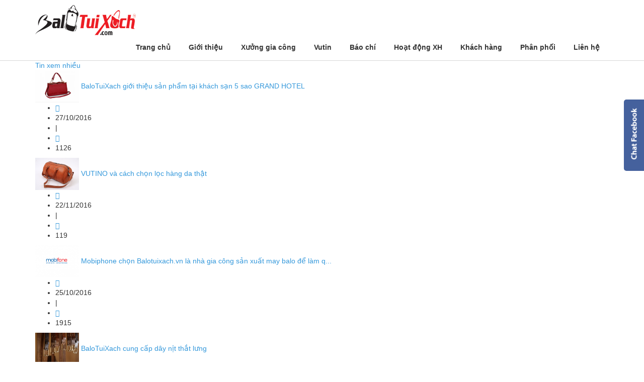

--- FILE ---
content_type: text/html; charset=UTF-8
request_url: https://balotuixach.vn/tags/love-flowers.html
body_size: 10684
content:
<!DOCTYPE html>
<html>
    <head>
        <meta charset="utf-8">
        <meta http-equiv="X-UA-Compatible" content="IE=edge">
        <title>Love Flowers</title>
        <meta name="viewport" content="width=device-width, initial-scale=1, maximum-scale=1, minimum-scale=1, user-scalable=no, minimal-ui" />
        <meta name="description" content="Love Flowers">
        <meta name="keywords" content="Love Flowers">
        <meta name="robots" content="index, follow">
        <meta name="geo.region" content="">
        <meta name="geo.placename" content="">
        <meta name="geo.position" content="">
        <meta name="ICBM" content="">
        <meta name="p:domain_verify" content="9a5349c1a8394626eabfcdcd6e33f4fa"/>

        <meta property="og:site_name" content="Xưởng may balo túi xách, nhận gia công balo túi xách, xưởng gia công túi xách giá rẻ tại TPHCM">
        <meta property="og:title" content="Xưởng may balo túi xách, nhận gia công balo túi xách, xưởng gia công túi xách giá rẻ tại TPHCM">
        <meta property="og:description" content="Xưởng nhận may gia công balo túi xách, sản xuất balo, túi xách, cặp da giá gốc tại xưởng, xưởng balo túi xách chuyên sỉ hàng may gia công chuyên nghiệp tại TPHCM">
        <meta property="og:url" content="https://balotuixach.vn/tags/love-flowers.html">
        <meta property="og:image" content="https://cdn.balotuixach.vn/asset/home/img/log_fb.png">
        <meta property="og:type" content="website">
        <meta property="og:locale" itemprop="inLanguage" content="vi_VN">
        <meta property="og:type" content="article" />
        <meta property="fb:admins" content="100004466201957,100001490595922">
        <meta property="fb:app_id" content="971197662898692">
        <meta name="google-signin-clientid" content="229737549315-jm6h3uo1elndmhnu6vb7vgskk8p3d978.apps.googleusercontent.com" />
        <meta name="google-signin-scope" content="https://www.googleapis.com/auth/plus.login" />
        <meta name="google-signin-requestvisibleactions" content="https://schema.org/AddAction" />
        <meta name="google-signin-cookiepolicy" content="single_host_origin" />

        <link rel="shortcut icon" href="https://cdn.balotuixach.vn/asset/home/img/favicon.ico">
        <link rel="image_src" href="https://cdn.balotuixach.vn/asset/home/img/log_fb.png">
        <link rel="canonical" href="https://balotuixach.vn/tags/love-flowers.html">
        <link rel="author" href="1.1240290922175E+20">
        <link type="text/css" rel="stylesheet" href="https://cdn.balotuixach.vn/asset/home/css/style.css?1.156">
<link type="text/css" rel="stylesheet" href="https://cdn.balotuixach.vn/asset/home/css/ver1/css/bootstrap.css?1.156">
<link type="text/css" rel="stylesheet" href="https://cdn.balotuixach.vn/asset/home/css/ver1/lightslide/css/lightslider.min.css?1.156">
<link type="text/css" rel="stylesheet" href="https://cdn.balotuixach.vn/asset/home/css/ver1/galleries/justifiedGallery.min.css?1.156">
<link type="text/css" rel="stylesheet" href="https://cdn.balotuixach.vn/asset/home/css/ver1/fancybox/jquery.fancybox.css?1.156">
<script type="text/javascript" src="https://cdn.balotuixach.vn/asset/home/css/ver1/js/jquery.min.js?1.156"></script>
<script type="text/javascript" src="https://cdn.balotuixach.vn/asset/home/css/ver1/js/jquery.nivo.slider.pack.js?1.156"></script>
<script type="text/javascript" src="https://cdn.balotuixach.vn/asset/home/css/ver1/lightslide/js/lightslider.min.js?1.156"></script>
<script type="text/javascript" src="https://cdn.balotuixach.vn/asset/home/css/ver1/galleries/jquery.justifiedGallery.min.js?1.156"></script>
<script type="text/javascript" src="https://cdn.balotuixach.vn/asset/home/css/ver1/fancybox/jquery.fancybox.pack.js?1.156"></script>
<script type="text/javascript" src="https://cdn.balotuixach.vn/asset/home/css/ver1/js/SmoothScroll.js?1.156"></script>
<script type="text/javascript" src="https://cdn.balotuixach.vn/asset/home/css/ver1/js/masonry.pkgd.min.js?1.156"></script>
<script type="text/javascript" src="https://cdn.balotuixach.vn/asset/home/css/ver1/js/app-bottom.js?1.156"></script>
<script type="text/javascript" src="https://cdn.balotuixach.vn/asset/home/js/app.js?1.156"></script>
<style type="text/css">
.entry-sidebar .title-sidebar:before {
    content: '';
    height: 1px;
    width: 100%;
    position: absolute;
    left: 0;
    right: 0;
    top: 0;
    bottom: 0;
    margin: auto;
    background-color: #d4d4d4;
}
.entry-sidebar .title-sidebar .text {
    display: inline-block;
    padding: 0 10px;
    position: relative;
    z-index: 5;
    background-color: #fff;
}
.entry-sidebar .title-sidebar {
    font-size: 16px;
    text-align: center;
    font-weight: bold;
    position: relative;
    margin-bottom: 10px;
}
.menu-sidebar li {
    list-style: none;
    padding-left: 15px;
    position: relative;
}
.menu-sidebar {
    padding: 0;
}
.menu-sidebar a {
    display: block;
    padding: 5px 0;
    color: #333;
}
.menu-sidebar li::after {
    content: "› ";
    position: absolute;
    top: 2px;
    left: 0px;
    font-size: 18px;
}
</style>
<link type="text/css" rel="stylesheet" href="https://cdn.balotuixach.vn/asset/home/css/muabannhanhapi.css?1.156">
<script type="text/javascript" src="https://cdn.balotuixach.vn/asset/home/js/gmaps.js?1.156"></script>
<script type="text/javascript" src="https://cdn.balotuixach.vn/asset/home/js/prettify.js?1.156"></script>
<link rel="stylesheet" href="https://cdn.balotuixach.vn/asset/home/css/mbn/stylembn.css?1.156">
<script type="text/javascript" src="https://cdn.balotuixach.vn/asset/home/js/jssor.slider-23.1.0.min.js?1.156"></script>
<link type="text/css" rel="stylesheet" href="https://cdn.balotuixach.vn/asset/home/css/blog/style.min.css?1.156">
<script type="text/javascript" src="https://cdn.balotuixach.vn/asset/home/css/blog/script.min.js?1.156"></script>

        <div id="fb-root"></div>
        <script>(function(d, s, id) {
          var js, fjs = d.getElementsByTagName(s)[0];
          if (d.getElementById(id)) return;
          js = d.createElement(s); js.id = id;
          js.src = "//connect.facebook.net/vi_VN/sdk.js#xfbml=1&version=v2.7&appId=971197662898692";
          fjs.parentNode.insertBefore(js, fjs);
        }(document, 'script', 'facebook-jssdk'));</script>
        <script src="https://apis.google.com/js/platform.js" async defer>
          {lang: 'vi'}
        </script>
        <script>
          (function(i,s,o,g,r,a,m){i['GoogleAnalyticsObject']=r;i[r]=i[r]||function(){
          (i[r].q=i[r].q||[]).push(arguments)},i[r].l=1*new Date();a=s.createElement(o),
          m=s.getElementsByTagName(o)[0];a.async=1;a.src=g;m.parentNode.insertBefore(a,m)
          })(window,document,'script','https://www.google-analytics.com/analytics.js','ga');

          ga('create', 'UA-91826599-1', 'auto');
          ga('send', 'pageview');

        </script>
    </head>
    <body>
        <div id="header-site" class="header-site">
	<img style="display: none" src="https://cdn.balotuixach.vn/asset/home/img/log_fb.png" title="Love Flowers" alt="Love Flowers">
      <div class="container">
        <div class="logo pull-left"><a href="https://balotuixach.vn/"><img width="200px" src="https://cdn.balotuixach.vn/asset/home/img/logo.png" alt="balo tui xach"></a></div>
        <div class="menu-main pull-right">
          <div class="wrap-menu">
          <ul class="menu list-unstyled">
    <li><a href="https://balotuixach.vn/">Trang chủ</a></li>
                <li>
            <a href="/gioi-thieu-22.html" title="Giới thiệu">
                Giới thiệu            </a>
            
        
    </li> 
                <li>
            <a href="/tham-quan-nha-xuong-25.html" title="Xưởng gia công">
                Xưởng gia công            </a>
            
        
    </li> 
                <li>
            <a href="/vutin.html" title="Vutin">
                Vutin            </a>
            
        
    </li> 
                <li>
            <a href="/goc-bao-chi.html" title="Báo chí">
                Báo chí            </a>
            
        
    </li> 
                <li>
            <a href="/hoat-dong-xa-hoi.html" title="Hoạt động XH">
                Hoạt động XH            </a>
            
        
    </li> 
                <li>
            <a href="/khach-hang-24.html" title="Khách hàng">
                Khách hàng        
            </a>
            
                    <ul class="sub-menu">
                                    <li>
                        <a href="/khach-hang-24.html" title="Hình ảnh sản phẩm">
                            Hình ảnh sản phẩm                        </a>
                    </li>
                                    <li>
                        <a href="/balo.html" title="Gia công Balo">
                            Gia công Balo                        </a>
                    </li>
                                    <li>
                        <a href="/tui-xach.html" title="Gia công túi xách">
                            Gia công túi xách                        </a>
                    </li>
                                    <li>
                        <a href="/cap.html" title="Gia công cặp">
                            Gia công cặp                        </a>
                    </li>
                            </ul>
        
    </li> 
                <li>
            <a href="https://balotuixach.vn/" title="Phân phối">
                Phân phối        
            </a>
            
                    <ul class="sub-menu">
                                    <li>
                        <a href="/hang-hieu-vutino.html" title="Hàng hiệu Vutino">
                            Hàng hiệu Vutino                        </a>
                    </li>
                                    <li>
                        <a href="/he-thong-phan-phoi-23.html" title="Hệ thống phân phối">
                            Hệ thống phân phối                        </a>
                    </li>
                                    <li>
                        <a href="https://balotuixach.vn/san-pham-ban-si.html" title="Sản phẩm bán sỉ">
                            Sản phẩm bán sỉ                        </a>
                    </li>
                                    <li>
                        <a href="/day-nit-that-lung.html" title="Dây nịt - Thắt lưng">
                            Dây nịt - Thắt lưng                        </a>
                    </li>
                                    <li>
                        <a href="/dau-day-nit.html" title="Đầu dây nịt">
                            Đầu dây nịt                        </a>
                    </li>
                                    <li>
                        <a href="/vi-da.html" title="Ví da">
                            Ví da                        </a>
                    </li>
                                    <li>
                        <a href="/balo.html" title="Balo">
                            Balo                        </a>
                    </li>
                                    <li>
                        <a href="/cap.html" title="Cặp">
                            Cặp                        </a>
                    </li>
                                    <li>
                        <a href="/tui-xach.html" title="Túi xách">
                            Túi xách                        </a>
                    </li>
                                    <li>
                        <a href="/vali.html" title="Vali">
                            Vali                        </a>
                    </li>
                            </ul>
        
    </li> 
                <li>
            <a href="/lien-he.html" title="Liên hệ">
                Liên hệ            </a>
            
        
    </li> 
    </ul>
          </div>
        </div>
      </div>
    </div>
            

<div class="swapper">
    <div class="container">
        <ul class="content-success-menu">
            <li><a href="/">Trang chủ</a></li>
            <li class="active"><a>Love Flowers</a></li>
        </ul>
    </div>
    <div class="container">
        <div class="content-kts-total">
            <div class="content-index-menu">
                                
                <div class="index-menu-title">
                    <span class="index-kts-title"><a href="#">Tin xem nhiều</a></span>
                    <a href="#"><img class="index-menu-img" src="https://cdn.balotuixach.vn/asset/home/img/images/icon-next-collection.png" alt=""></a>
                </div>
                
    <div class="left-believe">
                    <img class="left-img-believe" src="https://cdn.balotuixach.vn/asset/home/img/150/cong-ty-tnhh-ba-lo-tu-i-xa-ch-gio-i-thie-u-sa-n-pha-m-ta-i-kha-ch-sa-n-5-sao-grand-hotel_5812bd5e3851d1477623134.png" alt="BaloTuiXach giới thiệu sản phẩm tại khách sạn 5 sao GRAND HOTEL" width="87" height="64">
        
        <span class="left-text-believe">
            <a href="https://balotuixach.vn/balotuixach-gio-i-thie-u-sa-n-pha-m-ta-i-kha-ch-sa-n-5-sao-grand-hotel-157.html">
                BaloTuiXach giới thiệu sản phẩm tại khách sạn 5 sao GRAND HOTEL            </a>
        </span>

        <ul class="leftmenu-believe">
            <li><a><span class="glyphicon glyphicon-calendar"></span></a></li>
            <li>27/10/2016</li>
            <li>|</li>
            <li><a><span class="glyphicon glyphicon-eye-open"></span></a></li>
            <li>1126</li>
        </ul>
    </div>
    <div class="left-believe">
                    <img class="left-img-believe" src="https://cdn.balotuixach.vn/asset/home/img/150/5833f9df5d4411479801311.png" alt="VUTINO và cách chọn lọc hàng da thật" width="87" height="64">
        
        <span class="left-text-believe">
            <a href="https://balotuixach.vn/vutino-va-cach-chon-loc-hang-da-that-219.html">
                VUTINO và cách chọn lọc hàng da thật            </a>
        </span>

        <ul class="leftmenu-believe">
            <li><a><span class="glyphicon glyphicon-calendar"></span></a></li>
            <li>22/11/2016</li>
            <li>|</li>
            <li><a><span class="glyphicon glyphicon-eye-open"></span></a></li>
            <li>119</li>
        </ul>
    </div>
    <div class="left-believe">
                    <img class="left-img-believe" src="https://cdn.balotuixach.vn/asset/home/img/150/580efb15808a31477376789.png" alt="Mobiphone chọn Balotuixach.vn là nhà gia công sản xuất may balo để làm quà tặng tri ân khách hàng" width="87" height="64">
        
        <span class="left-text-believe">
            <a href="https://balotuixach.vn/mobiphone-cho-n-balotuixach-vn-la-nha-gia-cong-sa-n-xua-t-may-balo-de-la-m-qua-ta-ng-tri-an-kha-ch-ha-ng-145.html">
                Mobiphone chọn Balotuixach.vn là nhà gia công sản xuất may balo để làm q...            </a>
        </span>

        <ul class="leftmenu-believe">
            <li><a><span class="glyphicon glyphicon-calendar"></span></a></li>
            <li>25/10/2016</li>
            <li>|</li>
            <li><a><span class="glyphicon glyphicon-eye-open"></span></a></li>
            <li>1915</li>
        </ul>
    </div>
    <div class="left-believe">
                    <img class="left-img-believe" src="https://cdn.balotuixach.vn/asset/home/img/150/582ad60b0c8a51479202315.jpg" alt="BaloTuiXach cung cấp dây nịt thắt lưng" width="87" height="64">
        
        <span class="left-text-believe">
            <a href="https://balotuixach.vn/balotuixach-cung-ca-p-day-ni-t-tha-t-lung-206.html">
                BaloTuiXach cung cấp dây nịt thắt lưng            </a>
        </span>

        <ul class="leftmenu-believe">
            <li><a><span class="glyphicon glyphicon-calendar"></span></a></li>
            <li>15/11/2016</li>
            <li>|</li>
            <li><a><span class="glyphicon glyphicon-eye-open"></span></a></li>
            <li>1337</li>
        </ul>
    </div>
    <div class="left-believe">
                    <img class="left-img-believe" src="https://cdn.balotuixach.vn/asset/home/img/150/nhan-may-gia-cong-balo-hang-doc-cho-shop-tphcm_580b7325ebf751477145381.jpg" alt="Nhận may gia công balo hàng độc cho shop TPHCM" width="87" height="64">
        
        <span class="left-text-believe">
            <a href="https://balotuixach.vn/nhan-may-gia-cong-balo-hang-doc-cho-shop-tphcm-133.html">
                Nhận may gia công balo hàng độc cho shop TPHCM            </a>
        </span>

        <ul class="leftmenu-believe">
            <li><a><span class="glyphicon glyphicon-calendar"></span></a></li>
            <li>21/10/2016</li>
            <li>|</li>
            <li><a><span class="glyphicon glyphicon-eye-open"></span></a></li>
            <li>1694</li>
        </ul>
    </div>
    <div class="left-believe">
                    <img class="left-img-believe" src="https://cdn.balotuixach.vn/asset/home/img/150/581c53afd6ae81478251439.jpg" alt="Bỏ sỉ túi xách đồng giá 99k số lượng 100 sản phẩm cực hot" width="87" height="64">
        
        <span class="left-text-believe">
            <a href="https://balotuixach.vn/bo-si-tu-i-xa-ch-do-ng-gia-99k-so-luo-ng-100-sa-n-pha-m-cu-c-hot-181.html">
                Bỏ sỉ túi xách đồng giá 99k số lượng 100 sản phẩm cực hot            </a>
        </span>

        <ul class="leftmenu-believe">
            <li><a><span class="glyphicon glyphicon-calendar"></span></a></li>
            <li>04/11/2016</li>
            <li>|</li>
            <li><a><span class="glyphicon glyphicon-eye-open"></span></a></li>
            <li>1387</li>
        </ul>
    </div>
    <div class="left-believe">
                    <img class="left-img-believe" src="https://cdn.balotuixach.vn/asset/home/img/150/57dbb6221ce6f1474016802.jpg" alt="Xưởng sản xuất, may ba lô học sinh giá rẻ" width="87" height="64">
        
        <span class="left-text-believe">
            <a href="https://balotuixach.vn/xuo-ng-san-xuat-may-ba-lo-hoc-sinh-gia-re-77.html">
                Xưởng sản xuất, may ba lô học sinh giá rẻ            </a>
        </span>

        <ul class="leftmenu-believe">
            <li><a><span class="glyphicon glyphicon-calendar"></span></a></li>
            <li>16/09/2016</li>
            <li>|</li>
            <li><a><span class="glyphicon glyphicon-eye-open"></span></a></li>
            <li>1223</li>
        </ul>
    </div>
    <div class="left-believe">
                                    <img class="left-img-believe" src="https://cdn.balotuixach.vn/asset/home/img/image_not_found.jpg" alt="Off - Http://balotuixach.vn/phan-phoi-si-tui-xach-hang-tet-gia-xuong-164.html" width="87" height="64">
                    
        <span class="left-text-believe">
            <a href="https://balotuixach.vn/off-http-balotuixach-vn-phan-phoi-si-tui-xach-hang-tet-gia-xuong-164-html-169.html">
                Off - Http://balotuixach.vn/phan-phoi-si-tui-xach-hang-tet-gia-xuong-164.html            </a>
        </span>

        <ul class="leftmenu-believe">
            <li><a><span class="glyphicon glyphicon-calendar"></span></a></li>
            <li>02/11/2016</li>
            <li>|</li>
            <li><a><span class="glyphicon glyphicon-eye-open"></span></a></li>
            <li>0</li>
        </ul>
    </div>
    <div class="left-believe">
                    <img class="left-img-believe" src="https://cdn.balotuixach.vn/asset/home/img/150/tuye-n-cong-nhan-may-ba-lo-tu-i-xa-ch-cong-ty-tnhh-ba-lo-tu-i-xa-ch_5812eddd837e41477635549.png" alt="Tuyển công nhân may ba lô túi xách - BaloTuiXach" width="87" height="64">
        
        <span class="left-text-believe">
            <a href="https://balotuixach.vn/tuye-n-cong-nhan-may-ba-lo-tu-i-xa-ch-balotuixach-158.html">
                Tuyển công nhân may ba lô túi xách - BaloTuiXach            </a>
        </span>

        <ul class="leftmenu-believe">
            <li><a><span class="glyphicon glyphicon-calendar"></span></a></li>
            <li>28/10/2016</li>
            <li>|</li>
            <li><a><span class="glyphicon glyphicon-eye-open"></span></a></li>
            <li>4485</li>
        </ul>
    </div>
    <div class="left-believe">
                    <img class="left-img-believe" src="https://cdn.balotuixach.vn/asset/home/img/150/cau-chuyen-cai-tui-da-that-di-khap-the-gian_5834091a89abf1479805210.jpg" alt="Câu chuyện cái túi da thật đi khắp thế gian" width="87" height="64">
        
        <span class="left-text-believe">
            <a href="https://balotuixach.vn/cau-chuyen-cai-tui-da-that-di-khap-the-gian-220.html">
                Câu chuyện cái túi da thật đi khắp thế gian            </a>
        </span>

        <ul class="leftmenu-believe">
            <li><a><span class="glyphicon glyphicon-calendar"></span></a></li>
            <li>22/11/2016</li>
            <li>|</li>
            <li><a><span class="glyphicon glyphicon-eye-open"></span></a></li>
            <li>1434</li>
        </ul>
    </div>
    <div class="left-believe">
                    <img class="left-img-believe" src="https://cdn.balotuixach.vn/asset/home/img/150/580f0fbe763441477382078.png" alt="Nhà thiết kế Tuấn Hải nói gì về Balotuixach.vn ?" width="87" height="64">
        
        <span class="left-text-believe">
            <a href="https://balotuixach.vn/nha-thiet-ke-tuan-hai-no-i-gi-ve-balotuixach-vn-146.html">
                Nhà thiết kế Tuấn Hải nói gì về Balotuixach.vn ?            </a>
        </span>

        <ul class="leftmenu-believe">
            <li><a><span class="glyphicon glyphicon-calendar"></span></a></li>
            <li>25/10/2016</li>
            <li>|</li>
            <li><a><span class="glyphicon glyphicon-eye-open"></span></a></li>
            <li>1722</li>
        </ul>
    </div>
    <div class="left-believe">
                    <img class="left-img-believe" src="https://cdn.balotuixach.vn/asset/home/img/150/582ae3d7120d61479205847.jpg" alt="Nhà gia công túi xách da, cặp da, ví da, dây nịt da..." width="87" height="64">
        
        <span class="left-text-believe">
            <a href="https://balotuixach.vn/nha-gia-cong-tu-i-xa-ch-da-ca-p-da-vi-da-day-ni-t-da-207.html">
                Nhà gia công túi xách da, cặp da, ví da, dây nịt da...            </a>
        </span>

        <ul class="leftmenu-believe">
            <li><a><span class="glyphicon glyphicon-calendar"></span></a></li>
            <li>15/11/2016</li>
            <li>|</li>
            <li><a><span class="glyphicon glyphicon-eye-open"></span></a></li>
            <li>1680</li>
        </ul>
    </div>
    <div class="left-believe">
                    <img class="left-img-believe" src="https://cdn.balotuixach.vn/asset/home/img/150/xuong-may-gia-cong-balo-rut_580b72bb854321477145275.jpg" alt="Xưởng may gia công balo rút" width="87" height="64">
        
        <span class="left-text-believe">
            <a href="https://balotuixach.vn/xuong-may-gia-cong-balo-rut-134.html">
                Xưởng may gia công balo rút            </a>
        </span>

        <ul class="leftmenu-believe">
            <li><a><span class="glyphicon glyphicon-calendar"></span></a></li>
            <li>22/10/2016</li>
            <li>|</li>
            <li><a><span class="glyphicon glyphicon-eye-open"></span></a></li>
            <li>1727</li>
        </ul>
    </div>
    <div class="left-believe">
                    <img class="left-img-believe" src="https://cdn.balotuixach.vn/asset/home/img/150/581c5ee48f9861478254308.jpg" alt="Túi xách đeo chéo nữ cao cấp với giá sỉ 149k" width="87" height="64">
        
        <span class="left-text-believe">
            <a href="https://balotuixach.vn/tu-i-xa-ch-deo-che-o-nu-cao-ca-p-vo-i-gia-si-149k-182.html">
                Túi xách đeo chéo nữ cao cấp với giá sỉ 149k            </a>
        </span>

        <ul class="leftmenu-believe">
            <li><a><span class="glyphicon glyphicon-calendar"></span></a></li>
            <li>04/11/2016</li>
            <li>|</li>
            <li><a><span class="glyphicon glyphicon-eye-open"></span></a></li>
            <li>1382</li>
        </ul>
    </div>
    <div class="left-believe">
                    <img class="left-img-believe" src="https://cdn.balotuixach.vn/asset/home/img/150/57dbc63c590651474020924.jpg" alt="Tìm xưởng may ba lô túi xách tại TPHCM" width="87" height="64">
        
        <span class="left-text-believe">
            <a href="https://balotuixach.vn/tim-xuong-may-ba-lo-tui-xach-tai-tphcm-78.html">
                Tìm xưởng may ba lô túi xách tại TPHCM            </a>
        </span>

        <ul class="leftmenu-believe">
            <li><a><span class="glyphicon glyphicon-calendar"></span></a></li>
            <li>16/09/2016</li>
            <li>|</li>
            <li><a><span class="glyphicon glyphicon-eye-open"></span></a></li>
            <li>1883</li>
        </ul>
    </div>
    <div class="left-believe">
                                    <img class="left-img-believe" src="https://cdn.balotuixach.vn/asset/home/img/image_not_found.jpg" alt="Off - Http://balotuixach.vn/phan-phoi-si-tui-xach-hang-tet-gia-xuong-164.html" width="87" height="64">
                    
        <span class="left-text-believe">
            <a href="https://balotuixach.vn/off-http-balotuixach-vn-phan-phoi-si-tui-xach-hang-tet-gia-xuong-164-html-170.html">
                Off - Http://balotuixach.vn/phan-phoi-si-tui-xach-hang-tet-gia-xuong-164.html            </a>
        </span>

        <ul class="leftmenu-believe">
            <li><a><span class="glyphicon glyphicon-calendar"></span></a></li>
            <li>02/11/2016</li>
            <li>|</li>
            <li><a><span class="glyphicon glyphicon-eye-open"></span></a></li>
            <li>0</li>
        </ul>
    </div>
    <div class="left-believe">
                    <img class="left-img-believe" src="https://cdn.balotuixach.vn/asset/home/img/150/5813014b1962a1477640523.png" alt="Chuyên nhận gia công móc khóa theo hình Logo công ty" width="87" height="64">
        
        <span class="left-text-believe">
            <a href="https://balotuixach.vn/chuyen-nhan-gia-cong-moc-khoa-theo-hinh-logo-cong-ty-159.html">
                Chuyên nhận gia công móc khóa theo hình Logo công ty            </a>
        </span>

        <ul class="leftmenu-believe">
            <li><a><span class="glyphicon glyphicon-calendar"></span></a></li>
            <li>28/10/2016</li>
            <li>|</li>
            <li><a><span class="glyphicon glyphicon-eye-open"></span></a></li>
            <li>977</li>
        </ul>
    </div>
    <div class="left-believe">
                    <img class="left-img-believe" src="https://cdn.balotuixach.vn/asset/home/img/150/58341faca0ef91479810988.png" alt="VUTINO thương hiệu của niềm tin" width="87" height="64">
        
        <span class="left-text-believe">
            <a href="https://balotuixach.vn/vutino-thuong-hieu-cua-niem-tin-221.html">
                VUTINO thương hiệu của niềm tin            </a>
        </span>

        <ul class="leftmenu-believe">
            <li><a><span class="glyphicon glyphicon-calendar"></span></a></li>
            <li>22/11/2016</li>
            <li>|</li>
            <li><a><span class="glyphicon glyphicon-eye-open"></span></a></li>
            <li>100</li>
        </ul>
    </div>
    <div class="left-believe">
                    <img class="left-img-believe" src="https://cdn.balotuixach.vn/asset/home/img/150/580f2510119081477387536.png" alt="Hệ thống sản xuất gia công BaloTuiXach.vn đáp ứng nhu cầu khắt khe nhất của khách hàng" width="87" height="64">
        
        <span class="left-text-believe">
            <a href="https://balotuixach.vn/he-thong-san-xuat-gia-cong-balotuixach-vn-dap-ung-nhu-cau-khat-khe-nhat-cua-khach-hang-147.html">
                Hệ thống sản xuất gia công BaloTuiXach.vn đáp ứng nhu cầu khắt khe nhất...            </a>
        </span>

        <ul class="leftmenu-believe">
            <li><a><span class="glyphicon glyphicon-calendar"></span></a></li>
            <li>25/10/2016</li>
            <li>|</li>
            <li><a><span class="glyphicon glyphicon-eye-open"></span></a></li>
            <li>1528</li>
        </ul>
    </div>
    <div class="left-believe">
                    <img class="left-img-believe" src="https://cdn.balotuixach.vn/asset/home/img/150/582be794c7ff11479272340.jpg" alt="Cách chọn mua dây nịt - thắt lưng da bò thật 100%" width="87" height="64">
        
        <span class="left-text-believe">
            <a href="https://balotuixach.vn/cach-chon-mua-day-nit-tha-t-lung-da-bo-that-100-209.html">
                Cách chọn mua dây nịt - thắt lưng da bò thật 100%            </a>
        </span>

        <ul class="leftmenu-believe">
            <li><a><span class="glyphicon glyphicon-calendar"></span></a></li>
            <li>16/11/2016</li>
            <li>|</li>
            <li><a><span class="glyphicon glyphicon-eye-open"></span></a></li>
            <li>1900</li>
        </ul>
    </div>
    <div class="left-believe">
                    <img class="left-img-believe" src="https://cdn.balotuixach.vn/asset/home/img/150/tap-doan-rang-dong-noi-gi-ve-cong-ty-tnhh-balo-tui-xach_580b72a5d030a1477145253.jpg" alt="Tập đoàn Rạng Đông nói gì về BaloTuiXach" width="87" height="64">
        
        <span class="left-text-believe">
            <a href="https://balotuixach.vn/tap-doan-rang-dong-noi-gi-ve-balotuixach-135.html">
                Tập đoàn Rạng Đông nói gì về BaloTuiXach            </a>
        </span>

        <ul class="leftmenu-believe">
            <li><a><span class="glyphicon glyphicon-calendar"></span></a></li>
            <li>22/10/2016</li>
            <li>|</li>
            <li><a><span class="glyphicon glyphicon-eye-open"></span></a></li>
            <li>2747</li>
        </ul>
    </div>
            </div>
            
            <div class="content-detail-product">
                <div class="content-believe">
                                                                        <div class="content-interview-total">
                                                                    <img class="interview-img" src="https://cdn.balotuixach.vn/asset/home/img/250/dn-thu-suong-tham-du-le-ra-mat-bo-nhan-dien-thuong-hieu-moi-cua-love-flowers_57d0c8a4f055f1473300644.jpg" alt="DN Thu Sương tham dự sự kiện của Love Flowers" width="170" height="128">
                                                                
                                <div class="interview-detail">
                                    <span class="interview-title">
                                        <a href="https://balotuixach.vn/dn-thu-suong-tham-du-su-kien-cua-love-flowers-20.html" class="title-post">
                                            DN Thu Sương tham dự sự kiện của Love Flowers                                        </a>
                                    </span>
                                    <ul class="interview-row">
                                        <li class="interview-name"><a>Võ Thiện By</a></li>
                                        <li class="interview-icons"><a href="#"><span class="glyphicon glyphicon-calendar"></span></a></li>
                                        <li class="interview-days">22/10/2016</li>
                                        <li class="interview-steps">|</li>
                                        <li class="interview-icons"><a><span class="glyphicon glyphicon-eye-open"></span></a></li>
                                        <li class="interview-years">1087</li>
                                    </ul>
                                    <span class="interview-text">In ấn danh thiếp hay name card tại Công ty In Kỹ Thuật Số - Digital Printing, bạn nhận được dịch vụ in ấn chuyên nghiệp trên công nghệ in offset cho nhu cầu in ấn số lượng nhiều; in phun kỹ thuật số cho in ấn nhanh số lượng ít, in bù số lượng còn thiếu. Dịch vụ in danh thiếp tại Công ty In Kỹ Thuật Số - Digital Printing ...</span>
                                </div>
                            </div>
                        
                        <div class="detail-product-end">
                                                    </div>
                                    </div>
            </div>
        </div>
    </div>
</div>        <section>
  <div class="container" >
  <div class="row" >
  <div class="pull-left" style="margin-top:10px" >
                        <div class="fb-like" data-href="https://balotuixach.vn/tags/love-flowers.html" data-layout="button_count" data-action="like" data-size="large" data-show-faces="true"></div>
                    </div>
                    <div class="pull-left" style="margin-left: 8px;margin-top:10px">
                        <div class="fb-save"></div>
                    </div>
                    <div class="pull-left" style="margin-top:10px;margin-left:8px">
                        <div class="entry">
                        <div class="post-excerpt">
                        <div class="nc_socialPanel swp_flatFresh swp_d_lightGray swp_i_fullColor swp_o_fullColor scale-100 scale-fullWidth swp_one" data-position="both" data-float="floatNone" data-count="6" data-floatcolor="eae7d7" data-emphasize="0" style="opacity: 1;">

                            <div class="nc_tweetContainer googlePlus" data-id="1" data-network="google_plus">
                                <a rel="nofollow" target="_blank" href="https://plus.google.com/share?url=https://balotuixach.vn/tags/love-flowers.html" data-link="https://plus.google.com/share?url=https://balotuixach.vn/tags/love-flowers.html" class="nc_tweet external">
                                    <span class="iconFiller">
                                        <span class="spaceManWilly"><i class="sw fa fa-fw fa-google-plus"></i>
                                            <span class="swp_share"> Share </span>
                                        </span>
                                    </span>
                                    <span class="swp_count hide" style="transition: padding 0.1s linear;"></span>
                                </a>
                            </div>

                            <div class="nc_tweetContainer swp_fb" data-id="2" data-network="facebook">
                                <a rel="nofollow" target="_blank" href="https://www.facebook.com/share.php?u=https://balotuixach.vn/tags/love-flowers.html" data-link="https://www.facebook.com/share.php?u=https://balotuixach.vn/tags/love-flowers.html" class="nc_tweet">
                                    <span class="iconFiller">
                                        <span class="spaceManWilly"><i class="sw fa fa-fw fa-facebook"></i>
                                            <span class="swp_share"> Share</span>
                                        </span>
                                    </span>
                                    <span class="swp_count" style="transition: padding 0.1s linear;"></span>
                                </a>
                            </div>

                            <div class="nc_tweetContainer twitter" data-id="3" data-network="twitter">
                                <a rel="nofollow" target="_blank" href="javascript:;" data-link="https://twitter.com/share?original_referer=/&text=Love Flowers&url=https://balotuixach.vn/tags/love-flowers.html" class="nc_tweet">
                                    <span class="iconFiller">
                                        <span class="spaceManWilly"><i class="sw fa fa-fw fa-twitter"></i>
                                            <span class="swp_share"> Tweet</span>
                                        </span>
                                    </span>
                                    <span class="swp_count" style="transition: padding 0.1s linear;"></span>
                                </a>
                            </div>
                            <div class="nc_tweetContainer linkedIn" data-id="4" data-network="linked_in">
                                <a rel="nofollow" target="_blank" href="https://www.linkedin.com/cws/share?url=https://balotuixach.vn/tags/love-flowers.html" class="nc_tweet external">
                                    
                                        <span class="iconFiller">
                                            <span class="spaceManWilly"><i class="sw fa fa-fw fa-linkedin"></i>
                                                <span class="swp_share"> Share</span>
                                            </span>
                                        </span>
                                        <span class="swp_count" style="transition: padding 0.1s linear;"></span>
                                </a>
                            </div>
                            <div class="nc_tweetContainer nc_pinterest" data-id="5" data-network="pinterest">
                                <a rel="nofollow" data-link="https://pinterest.com/pin/create/button/?url=https://balotuixach.vn/tags/love-flowers.html" class="nc_tweet" data-count="0">
                                    <span class="iconFiller">
                                        <span class="spaceManWilly"><i class="sw fa-fw fa-pinterest"></i>
                                            <span class="swp_share"> Pin</span>
                                        </span>
                                    </span>
                                    <span class="swp_count" style="transition: padding 0.1s linear;">0</span>
                                </a>
                            </div>

                            <div class="nc_tweetContainer swp_fb" data-id="6" data-network="stumble_upon">
                                <a rel="nofollow" href="https://tumblr.com/widgets/share/tool?canonicalUrl=https://balotuixach.vn/tags/love-flowers.html" data-link="https://tumblr.com/widgets/share/tool?canonicalUrl=https://balotuixach.vn/tags/love-flowers.html" class="nc_tweet">
                                    <span class="iconFiller">
                                        <span class="spaceManWilly"><i class="sw fa-fw fa-tumblr"></i>
                                            <span class="swp_share"> Tumblr</span>
                                        </span>
                                    </span>
                                    <span class="swp_count" style="transition: padding 0.1s linear;"></span>
                                </a>
                            </div>

                        </div>
                    </div>  </div>
  <div class="clearfix"></div>
  </div>
</section>
<div class="container">
Love Flowers<br>
<b><i>Love Flowers</i></b>
</div>
<div class="footer-site" style="border-top:0px solid #b11116">
<div class="container">
        <div class="col-sm-6 col-md-3">
          <div class="block-menu-footer" style="margin-left: -60px;">
                      <h3 style="font-size:20px;margin-left: -27px;" class="title">Thông tin tham khảo</h3>
        <div class="content">
                  <div class="content">
                    <ul class="list-unstyled">
                    <li class="thgh">
                <a href="/cau-hoi-thuong-gap-45.html" title="Câu hỏi thường gặp">
                    Câu hỏi thường gặp                </a>
            </li>
                    <li class="thgh">
                <a href="/quy-trinh-xu-ly-don-hang-47.html" title="Quy trình xử lý đơn hàng">
                    Quy trình xử lý đơn hàng                </a>
            </li>
                    <li class="thgh">
                <a href="quy-trinh-san-xuat-48.html" title="Quy trình sản xuất">
                    Quy trình sản xuất                </a>
            </li>
                    <li class="thgh">
                <a href="/dieu-khoan-su-dung-56.html" title="Điều khoản sử dụng">
                    Điều khoản sử dụng                </a>
            </li>
                    <li class="thgh">
                <a href="/chinh-sach-bao-mat-58.html" title="Chính sách bảo mật">
                    Chính sách bảo mật                </a>
            </li>
                    <li class="thgh">
                <a href="/quy-dinh-va-chinh-sach-cua-cong-ty-83.html" title="Quy định và chính sách">
                    Quy định và chính sách                </a>
            </li>
            </ul>
  </div>
</div>
          </div>
        </div>

        <div class="col-sm-6 col-md-3">
          <div class="block-menu-footer">
                      <h3 style="font-size:20px" class="title">Hoạt động</h3>
        <div class="content">
                  <div class="content">
                    <ul class="list-unstyled">
                    <li class="thggh">
                <a href="/y-kien-khach-hang.html" title="Ý kiến Khách hàng">
                    Ý kiến Khách hàng                </a>
            </li>
                    <li class="thggh">
                <a href="/video.html" title="Video">
                    Video                </a>
            </li>
                    <li class="thggh">
                <a href="/blog.html" title="Blog">
                    Blog                </a>
            </li>
                    <li class="thggh">
                <a href="/hoat-dong-xa-hoi.html" title="Hoạt động xã hội">
                    Hoạt  động xã hội                </a>
            </li>
                    <li class="thggh">
                <a href="/gia-cong-balo-tui-xach.html" title="Gia công Balo Túi xách">
                    Gia công Balo Túi xách                </a>
            </li>
                    <li class="thggh">
                <a href="/ve-balo-tui-xach.html" title="Về Balo Túi Xách">
                    Về Balo Túi Xách                </a>
            </li>
            </ul>
  </div>
</div>
          </div>
        </div>
        <div class="col-sm-6 col-md-3">
          <div class="block-menu-footer" style="margin-top: 15px;">
          <a target="_blank" href="https://online.gov.vn/HomePage/CustomWebsiteDisplay.aspx?DocId=27898" ><img src="https://online.gov.vn/PublicImages/2015/08/27/11/20150827110756-dathongbao.png"></a>
          </div>
        </div>
      </div>
    </div>
  </div>
</div>
</div>
<div class="footer-site">

<div class="block-chi-nhanh">
        <div class="container">
          <div class="row">
            <div class="col-sm-4">
              <div class="chi-nhanh"><span class="glyphicon glyphicon-map-marker"></span>
                <p><b>Trụ sở chính</b></p>
                <p>24/5 Dương Công Khi, Ấp 1, xã Xuân Thới Thượng, huyện Hóc Môn, TPHCM</p>
              </div>
            </div>
            <div class="col-sm-4">
              <div class="chi-nhanh"><span class="glyphicon glyphicon-map-marker"></span>
                <p><b>Xưởng sản xuất</b></p>
                <p style="width: 300px;">Ấp 4 Phan Văn Hớn, Hóc Môn, HCM</p>
              </div>
            </div>
            <div class="col-sm-4">
              <div class="chi-nhanh"><span class="glyphicon glyphicon-map-marker"></span>
                <p><b>Xưởng sản xuất 2000 sản phẩm/mẫu</b></p>
                <p style="width: 300px;">688 Hồng Thập Tự nối dài, Bàu Sen, Long Khánh, Đồng Nai</p>
              </div>
            </div>
            <div class="clearfix"></div>
          </div>
        </div>
      </div>

      <div class="container">
        <div class="bottom">
          <div class="row">

            <div class="col-sm-12 col-md-7">

            <div class="col-sm-12 col-md-6">
              <div class="block-menu-footer">
              <h3 style="font-size:20px" class="title">ĐẶT HÀNG NHANH</h3>
                <div class="box-quick-order">
                  <p>Hotline - <em><span style="text-decoration: underline;"><strong><a title="0917483493" href="tel:0917483493">0917 483 493</a></strong></span></em></p>
<p><a title="VIPPage BaloTuiXach MuaBanNhanh" href="https://muabannhanh.com/balotuixach" target="_blank" rel="noopener"><img title="VIPPage BaloTuiXach MuaBanNhanh" src="https://inkythuatso.com/themes/inkythuatso/imgs/social/004-mxhmbn.png" alt="VIPPage BaloTuiXach MuaBanNhanh" width="50" height="50" /></a></p>                </div>
              </div>
            </div>

            <div class="col-sm-12 col-md-6">
              <div class="block-menu-footer">
              <h3 class="title">LI&Ecirc;N HỆ</h3>
<div class="content">
<p><strong>C&ocirc;ng Ty Cổ phần B&amp;A Việt Nam</strong></p>
<p>MST: <strong>0315272938</strong></p>
<p>Đc:<strong>24/5 Dương C&ocirc;ng Khi, Ấp 1, x&atilde; Xu&acirc;n Thới Thượng, huyện H&oacute;c M&ocirc;n, TPHCM</strong></p>
<p>Điện Thoại: <em><span style="text-decoration: underline;"><strong><a title="0917483493" href="tel:0917483493">0917 483 493</a></strong></span></em></p>
<p>Email: <strong>suong@balotuixach.com</strong></p>
</div>              </div>
            </div>

            <div class="bottom-copyright">
              <div class="text_right">
                <p style="color: #23527c">
                  <a target="_blank" href="https://balotuixach.com/">BaloTuiXach.com</a> 
                  - <a target="_blank" href="https://balotuixach.vn/">BaloTuiXach.vn</a>
                  - <a target="_blank" href="https://vothusuong.com/">VoThuSuong.com</a>
                </p>
                <p><a target="_blank" href="http://thuonghieu.muabannhanh.com/nhac-den-balotuixach-vn-la-nhac-den-nha-gia-cong-cua-nhung-thuong-hieu-noi-tieng-1480.html">BaloTuiXach là đối tác MXH nổi tiếng MuaBanNhanh.com</a></p>
                <a target="_blank" href="https://vinadesign.vn/dich-vu-thiet-ke-web/thiet-ke-website-may-mac-thoi-trang-xuong-may-gia-cong-1890.html">Thiết kế website</a> bởi <a target="_blank" href="https://vinadesign.vn/"><b style="color: red">VINA</b><b style="color:black">DESIGN</b></a></div>
              </div>

            </div>
            </div>


            <div class="col-sm-12 col-md-5">
              <iframe src="https://www.google.com/maps/embed?pb=!1m18!1m12!1m3!1d3919.703812821161!2d106.64537831480065!3d10.757294892334503!2m3!1f0!2f0!3f0!3m2!1i1024!2i768!4f13.1!3m3!1m2!1s0x31752f333fd7f1f9%3A0x63accb5ddbdc9dd3!2zQ8O0bmcgVHkgQmEgTMO0IFTDumkgWMOhY2ggLSBHaWEgQ8O0bmcgRGE!5e0!3m2!1svi!2s!4v1557800298178!5m2!1svi!2s" width="560" height="300" frameborder="0" style="border:0" allowfullscreen></iframe>
            </div>

          </div>
        </div>
      </div>
    </div>

<style type="text/css">
    .block-chi-nhanh {
    background: #e0e0e0;
    margin-bottom: 20px;
    padding-top: 15px;
    padding-bottom: 10px;
}
.container {
    position: relative;
}
.row {
    margin-right: -15px;
    margin-left: -15px;
}
.col-sm-12 {
    float: left;
}
.chi-nhanh {
    position: relative;
    padding-left: 50px;
}
.chi-nhanh .glyphicon {
    width: 40px;
    height: 40px;
    color: #b11116;
    font-size: 30px;
    text-align: center;
    line-height: 40px;
    position: absolute;
    left: 0;
}
.glyphicon {
    position: relative;
    top: 1px;
    display: inline-block;
    font-family: 'Glyphicons Halflings';
    font-style: normal;
    font-weight: normal;
    line-height: 1;
    -webkit-font-smoothing: antialiased;
    -moz-osx-font-smoothing: grayscale;
}
.glyphicon-map-marker:before {
    content: "\e062";
}
.chi-nhanh p {
    margin-bottom: 5px;
}
.footer-site {
    background-color: #efefef;
    padding: 0 0 30px;
    color: #333;
    border-top: 3px solid #b11116;
}
.list-unstyled li{
  float: left;
}
.list-unstyled li.thgh{
  list-style-type: disc;
  float: left;
  padding-left: 0px;
  margin-left: 64px;
}
.list-unstyled li.thggh{
  list-style-type: disc;
  float: left;
  padding-left: 0px;
  margin-left: 98px;
}
</style>

<!-- <style type="text/css">
  #map {
    width: 560px;
    height:290px;
  }
</style>
<script type="text/javascript">
  var map;
  function initMap() {
    console.log('Võ Thiện By')
    map = new GMaps({
      div: '#map',
      lat: 10.757295,
      zoom: 12,
      lng: 106.647567
    });
    
    map.addMarker({
      lat: 10.757295,
      lng: 106.647567,
      title: 'Trụ sở chính',
      infoWindow: {
        content: '<p><b style="color: #ff0000;">Trụ sở chính</b></p><p >1308 Đường 3/2, P.2, Quận 11, HCM</p>'
      }
    });

    map.addMarker({
      lat: 10.8320271,
      lng: 106.6051831,
      title: 'Xưởng sản xuất',
      infoWindow: {
        content: '<p><b style="color: #ff0000;">Xưởng sản xuất</b></p><p>100/3C Ấp 4 Phan Văn Hớn, Hóc Môn, HCM</p>'
      }
    });

  }
</script>
<script async defer type="text/javascript" src="https://maps.googleapis.com/maps/api/js?key=AIzaSyDAH5C45LMFd4jB2ZkSnPyDxzolWCuvVQk&callback=initMap"></script> -->        <!--<div class="box-copy-right">
    <div class="container" style="text-align: center; color: white">
            </div>
</div>-->        <script type="text/javascript" src="https://apis.google.com/js/plusone.js"></script>
<script type="text/javascript" src="//s7.addthis.com/js/300/addthis_widget.js#pubid=ra-53f2ee9b58909107"></script>

<script>
    (function(d, s, id) {
        var js, fjs = d.getElementsByTagName(s)[0];
          if (d.getElementById(id)) return;
          js = d.createElement(s); js.id = id;
          js.src = "//connect.facebook.net/en_US/all.js#xfbml=1&appId=971197662898692";
          fjs.parentNode.insertBefore(js, fjs);
        }(document, 'script', 'facebook-jssdk')
    );


function hide_ads_bottom_right() {
    var content = document.getElementById('ads-bottom-right');
    var hide = document.getElementById('ads-hide_bottom-right');
    if (content.style.display == "none") {
        content.style.display = "block";
        hide.innerHTML = '<a href="javascript:hide_ads_bottom_right()">Tắt</a>';
    }
    else {
        content.style.display = "none";
        hide.innerHTML = '<a href="javascript:hide_ads_bottom_right()">Bật</a>';
    }
}

</script>


<noscript><img src="https://d5nxst8fruw4z.cloudfront.net/atrk.gif?account=+OH8l1aoqAD2cv" style="display:none" height="1" width="1" alt="" /></noscript>
<!-- End Alexa Certify Javascript -->                <div class="header-chat">
    <a href="https://m.me/MayGiaCongBaloTuiXach.MBN" target="_blank">
        <img src="https://balotuixach.vn/img/chat_mobile.png">
    </a>            
</div>

<script>$('#btn-on-off-support').click(function(e){e.preventDefault();if($('.hotrotructuyen .box').css('display')=='block'){$('.hotrotructuyen .box').hide('fast');$('#btn-on-off-support').html('Hiện');}else{$('.hotrotructuyen .box').show('fast');$('#btn-on-off-support').html('Ẩn');}});</script>
<style type="text/css">.hotrotructuyen{position:fixed;z-index:999999;bottom:25px;right:-10px}.hotrotructuyen .emot-container{position:relative}.header-chat{z-index:999999999;background:#45619d;z-index:999999999;right:0;left:auto;top:-183px;bottom:0;width:30px;padding:15px 0 15px 10px;height:112px;margin:auto;position:fixed;box-sizing:content-box;border-radius:5px 0 0 5px}.header-chat *{width:18px;height:auto;direction:ltr;text-align:left;font-family:arial;font-size:12px;box-sizing:content-box;zoom:1;margin-left:1px;padding:0}.header-chat a{text-decoration:none;font-size:12px;font-weight:bold;color:#fff;display:block}</style>        
        <script type="text/javascript">
        /* <![CDATA[ */
        var google_conversion_id = 870467119;
        var google_custom_params = window.google_tag_params;
        var google_remarketing_only = true;
        /* ]]> */
        </script>
        <script type="text/javascript" src="//www.googleadservices.com/pagead/conversion.js">
        </script>
        <noscript>
        <div style="display:inline;">
        <img height="1" width="1" style="border-style:none;" alt="" src="//googleads.g.doubleclick.net/pagead/viewthroughconversion/870467119/?guid=ON&amp;script=0"/>
        </div>
        </noscript>
        <!-- Global site tag (gtag.js) - Google Ads: 870467119 -->
        <script async src="https://www.googletagmanager.com/gtag/js?id=AW-870467119"></script>
        <script>
          window.dataLayer = window.dataLayer || [];
          function gtag(){dataLayer.push(arguments);}
          gtag('js', new Date());

          gtag('config', 'AW-870467119');
        </script>

        <!-- Event snippet for Web - Bóp - Ví conversion page -->
        <script>
          gtag('event', 'conversion', {'send_to': 'AW-870467119/3xE_CKy6wJIBEK-MiZ8D'});
        </script>
    </body>
</html>


--- FILE ---
content_type: application/javascript
request_url: https://cdn.balotuixach.vn/asset/home/js/app.js?1.156
body_size: 384
content:
$(document).ready(function(){

});

$(window).scroll(function(){
    if ($(window).scrollTop() > 0) {
        $('body').addClass('fixed-header');
    } else {
        $('body').removeClass('fixed-header');
    }
});


--- FILE ---
content_type: text/plain
request_url: https://www.google-analytics.com/j/collect?v=1&_v=j102&a=1633891504&t=pageview&_s=1&dl=https%3A%2F%2Fbalotuixach.vn%2Ftags%2Flove-flowers.html&ul=en-us%40posix&dt=Love%20Flowers&sr=1280x720&vp=1280x720&_u=IEBAAEABAAAAACAAI~&jid=847194420&gjid=616534255&cid=1955944566.1769041670&tid=UA-91826599-1&_gid=1301535379.1769041670&_r=1&_slc=1&z=1999468598
body_size: -450
content:
2,cG-5KJZL69M3X

--- FILE ---
content_type: application/javascript
request_url: https://cdn.balotuixach.vn/asset/home/css/ver1/js/app-bottom.js?1.156
body_size: 705
content:
(function(){
    $('.thumbnail').each(function(){
        $(this).height( $(this).width() / 1.3333 );
    })

    $('li').each(function(){
        $el = $(this);
        if ($el.children('ul').length > 0) {
            $el.append('<span class="open-sub"> mở </span>');
        }
    });

    $(document).ready(function(){
        if ($('.wrap-banner').length > 0) {
            $('.wrap-banner').nivoSlider({
                "controlNav": false
            });
        }
    });

    $(document).on('click', '.open-sub' ,function(event){
        event.preventDefault();
        $(this).toggleClass('active').closest('li').children('ul').slideToggle('fast');
    });

    $(document).on('click', '.btn-menu' ,function(event){
        event.preventDefault();
        $('.menu-main').slideToggle('fast');
    });

    $(document).ready(function() {
        $('#imageGallery').lightSlider({
            gallery:true,
            item:1,
            loop:true,
            thumbItem:4,
            slideMargin:0,
        });

        $('.gallery-single').justifiedGallery();
        $('.gallery-single a').fancybox();
    });

})($)


$(window).resize(function(){
    $('.thumbnail').each(function(){
        $(this).height( $(this).width() / 1.3333 );
    });
});


--- FILE ---
content_type: application/javascript
request_url: https://cdn.balotuixach.vn/asset/home/js/jssor.slider-23.1.0.min.js?1.156
body_size: 19759
content:
(function(i,g,c,h,e,k,f){/*! Jssor */
new(function(){});var d=i.$Jease$={$Swing:function(a){return-c.cos(a*c.PI)/2+.5},$Linear:function(a){return a},$InQuad:function(a){return a*a},$OutQuad:function(a){return-a*(a-2)},$InOutQuad:function(a){return(a*=2)<1?1/2*a*a:-1/2*(--a*(a-2)-1)},$InCubic:function(a){return a*a*a},$OutCubic:function(a){return(a-=1)*a*a+1},$InOutCubic:function(a){return(a*=2)<1?1/2*a*a*a:1/2*((a-=2)*a*a+2)},$InQuart:function(a){return a*a*a*a},$OutQuart:function(a){return-((a-=1)*a*a*a-1)},$InOutQuart:function(a){return(a*=2)<1?1/2*a*a*a*a:-1/2*((a-=2)*a*a*a-2)},$InQuint:function(a){return a*a*a*a*a},$OutQuint:function(a){return(a-=1)*a*a*a*a+1},$InOutQuint:function(a){return(a*=2)<1?1/2*a*a*a*a*a:1/2*((a-=2)*a*a*a*a+2)},$InSine:function(a){return 1-c.cos(c.PI/2*a)},$OutSine:function(a){return c.sin(c.PI/2*a)},$InOutSine:function(a){return-1/2*(c.cos(c.PI*a)-1)},$InExpo:function(a){return a==0?0:c.pow(2,10*(a-1))},$OutExpo:function(a){return a==1?1:-c.pow(2,-10*a)+1},$InOutExpo:function(a){return a==0||a==1?a:(a*=2)<1?1/2*c.pow(2,10*(a-1)):1/2*(-c.pow(2,-10*--a)+2)},$InCirc:function(a){return-(c.sqrt(1-a*a)-1)},$OutCirc:function(a){return c.sqrt(1-(a-=1)*a)},$InOutCirc:function(a){return(a*=2)<1?-1/2*(c.sqrt(1-a*a)-1):1/2*(c.sqrt(1-(a-=2)*a)+1)},$InElastic:function(a){if(!a||a==1)return a;var b=.3,d=.075;return-(c.pow(2,10*(a-=1))*c.sin((a-d)*2*c.PI/b))},$OutElastic:function(a){if(!a||a==1)return a;var b=.3,d=.075;return c.pow(2,-10*a)*c.sin((a-d)*2*c.PI/b)+1},$InOutElastic:function(a){if(!a||a==1)return a;var b=.45,d=.1125;return(a*=2)<1?-.5*c.pow(2,10*(a-=1))*c.sin((a-d)*2*c.PI/b):c.pow(2,-10*(a-=1))*c.sin((a-d)*2*c.PI/b)*.5+1},$InBack:function(a){var b=1.70158;return a*a*((b+1)*a-b)},$OutBack:function(a){var b=1.70158;return(a-=1)*a*((b+1)*a+b)+1},$InOutBack:function(a){var b=1.70158;return(a*=2)<1?1/2*a*a*(((b*=1.525)+1)*a-b):1/2*((a-=2)*a*(((b*=1.525)+1)*a+b)+2)},$InBounce:function(a){return 1-d.$OutBounce(1-a)},$OutBounce:function(a){return a<1/2.75?7.5625*a*a:a<2/2.75?7.5625*(a-=1.5/2.75)*a+.75:a<2.5/2.75?7.5625*(a-=2.25/2.75)*a+.9375:7.5625*(a-=2.625/2.75)*a+.984375},$InOutBounce:function(a){return a<1/2?d.$InBounce(a*2)*.5:d.$OutBounce(a*2-1)*.5+.5},$GoBack:function(a){return 1-c.abs(2-1)},$InWave:function(a){return 1-c.cos(a*c.PI*2)},$OutWave:function(a){return c.sin(a*c.PI*2)},$OutJump:function(a){return 1-((a*=2)<1?(a=1-a)*a*a:(a-=1)*a*a)},$InJump:function(a){return(a*=2)<1?a*a*a:(a=2-a)*a*a},$Early:c.ceil,$Late:c.floor};i.$JssorEasing$={$EaseSwing:d.$Swing,$EaseLinear:d.$Linear,$EaseInQuad:d.$InQuad,$EaseOutQuad:d.$OutQuad,$EaseInOutQuad:d.$InOutQuad,$EaseInCubic:d.$InCubic,$EaseOutCubic:d.$OutCubic,$EaseInOutCubic:d.$InOutCubic,$EaseInQuart:d.$InQuart,$EaseOutQuart:d.$OutQuart,$EaseInOutQuart:d.$InOutQuart,$EaseInQuint:d.$InQuint,$EaseOutQuint:d.$OutQuint,$EaseInOutQuint:d.$InOutQuint,$EaseInSine:d.$InSine,$EaseOutSine:d.$OutSine,$EaseInOutSine:d.$InOutSine,$EaseInExpo:d.$InExpo,$EaseOutExpo:d.$OutExpo,$EaseInOutExpo:d.$InOutExpo,$EaseInCirc:d.$InCirc,$EaseOutCirc:d.$OutCirc,$EaseInOutCirc:d.$InOutCirc,$EaseInElastic:d.$InElastic,$EaseOutElastic:d.$OutElastic,$EaseInOutElastic:d.$InOutElastic,$EaseInBack:d.$InBack,$EaseOutBack:d.$OutBack,$EaseInOutBack:d.$InOutBack,$EaseInBounce:d.$InBounce,$EaseOutBounce:d.$OutBounce,$EaseInOutBounce:d.$InOutBounce,$EaseGoBack:d.$GoBack,$EaseInWave:d.$InWave,$EaseOutWave:d.$OutWave,$EaseOutJump:d.$OutJump,$EaseInJump:d.$InJump};var b=i.$Jssor$=new function(){var j=this,yb=/\S+/g,K=1,ib=2,lb=3,kb=4,ob=5,L,s=0,l=0,t=0,A=0,B=0,E=navigator,tb=E.appName,o=E.userAgent,z=g.documentElement,q=parseFloat;function Gb(){if(!L){L={Ge:"ontouchstart"in i||"createTouch"in g};var a;if(E.pointerEnabled||(a=E.msPointerEnabled))L.re=a?"msTouchAction":"touchAction"}return L}function v(h){if(!s){s=-1;if(tb=="Microsoft Internet Explorer"&&!!i.attachEvent&&!!i.ActiveXObject){var e=o.indexOf("MSIE");s=K;t=q(o.substring(e+5,o.indexOf(";",e)));/*@cc_on A=@_jscript_version@*/;l=g.documentMode||t}else if(tb=="Netscape"&&!!i.addEventListener){var d=o.indexOf("Firefox"),b=o.indexOf("Safari"),f=o.indexOf("Chrome"),c=o.indexOf("AppleWebKit");if(d>=0){s=ib;l=q(o.substring(d+8))}else if(b>=0){var j=o.substring(0,b).lastIndexOf("/");s=f>=0?kb:lb;l=q(o.substring(j+1,b))}else{var a=/Trident\/.*rv:([0-9]{1,}[\.0-9]{0,})/i.exec(o);if(a){s=K;l=t=q(a[1])}}if(c>=0)B=q(o.substring(c+12))}else{var a=/(opera)(?:.*version|)[ \/]([\w.]+)/i.exec(o);if(a){s=ob;l=q(a[2])}}}return h==s}function r(){return v(K)}function hb(){return r()&&(l<6||g.compatMode=="BackCompat")}function zb(){return v(ib)}function jb(){return v(lb)}function Cb(){return v(kb)}function nb(){return v(ob)}function db(){return jb()&&B>534&&B<535}function H(){v();return B>537||l>42||s==K&&l>=11}function fb(){return r()&&l<9}function eb(a){var b,c;return function(g){if(!b){b=e;var d=a.substr(0,1).toUpperCase()+a.substr(1);n([a].concat(["WebKit","ms","Moz","O","webkit"]),function(h,e){var b=a;if(e)b=h+d;if(g.style[b]!=f)return c=b})}return c}}function cb(b){var a;return function(c){a=a||eb(b)(c)||b;return a}}var M=cb("transform");function sb(a){return{}.toString.call(a)}var pb={};n(["Boolean","Number","String","Function","Array","Date","RegExp","Object"],function(a){pb["[object "+a+"]"]=a.toLowerCase()});function n(b,d){var a,c;if(sb(b)=="[object Array]"){for(a=0;a<b.length;a++)if(c=d(b[a],a,b))return c}else for(a in b)if(c=d(b[a],a,b))return c}function G(a){return a==h?String(a):pb[sb(a)]||"object"}function qb(a){for(var b in a)return e}function C(a){try{return G(a)=="object"&&!a.nodeType&&a!=a.window&&(!a.constructor||{}.hasOwnProperty.call(a.constructor.prototype,"isPrototypeOf"))}catch(b){}}function p(a,b){return{x:a,y:b}}function wb(b,a){setTimeout(b,a||0)}function D(b,d,c){var a=!b||b=="inherit"?"":b;n(d,function(c){var b=c.exec(a);if(b){var d=a.substr(0,b.index),e=a.substr(b.index+b[0].length+1,a.length-1);a=d+e}});a=c+(!a.indexOf(" ")?"":" ")+a;return a}function R(b,a){if(l<9)b.style.filter=a}j.$Device=Gb;j.$IsBrowserIE=r;j.$IsBrowserIeQuirks=hb;j.$IsBrowserFireFox=zb;j.$IsBrowserSafari=jb;j.$IsBrowserChrome=Cb;j.$IsBrowserOpera=nb;j.kg=H;j.bc=fb;eb("transform");j.$BrowserVersion=function(){return l};j.$BrowserEngineVersion=function(){return t||l};j.$WebKitVersion=function(){v();return B};j.$Delay=wb;function Y(a){a.constructor===Y.caller&&a.ie&&a.ie.apply(a,Y.caller.arguments)}j.ie=Y;j.$GetElement=function(a){if(j.Yf(a))a=g.getElementById(a);return a};function u(a){return a||i.event}j.le=u;j.$EvtSrc=function(b){b=u(b);var a=b.target||b.srcElement||g;if(a.nodeType==3)a=j.ke(a);return a};j.ee=function(a){a=u(a);return{x:a.pageX||a.clientX||0,y:a.pageY||a.clientY||0}};j.$WindowSize=function(){var a=g.body;return{x:a.clientWidth||z.clientWidth,y:a.clientHeight||z.clientHeight}};function w(c,d,a){if(a!==f)c.style[d]=a==f?"":a;else{var b=c.currentStyle||c.style;a=b[d];if(a==""&&i.getComputedStyle){b=c.ownerDocument.defaultView.getComputedStyle(c,h);b&&(a=b.getPropertyValue(d)||b[d])}return a}}function ab(b,c,a,d){if(a!==f){if(a==h)a="";else d&&(a+="px");w(b,c,a)}else return q(w(b,c))}function m(c,a){var d=a?ab:w,b;if(a&4)b=cb(c);return function(e,f){return d(e,b?b(e):c,f,a&2)}}function Bb(b){if(r()&&t<9){var a=/opacity=([^)]*)/.exec(b.style.filter||"");return a?q(a[1])/100:1}else return q(b.style.opacity||"1")}function Db(b,a,f){if(r()&&t<9){var h=b.style.filter||"",i=new RegExp(/[\s]*alpha\([^\)]*\)/g),e=c.round(100*a),d="";if(e<100||f)d="alpha(opacity="+e+") ";var g=D(h,[i],d);R(b,g)}else b.style.opacity=a==1?"":c.round(a*100)/100}var N={$Rotate:["rotate"],$RotateX:["rotateX"],$RotateY:["rotateY"],$SkewX:["skewX"],$SkewY:["skewY"]};if(!H())N=F(N,{$ScaleX:["scaleX",2],$ScaleY:["scaleY",2],$TranslateZ:["translateZ",1]});function O(d,a){var c="";if(a){if(r()&&l&&l<10){delete a.$RotateX;delete a.$RotateY;delete a.$TranslateZ}b.$Each(a,function(d,b){var a=N[b];if(a){var e=a[1]||0;if(P[b]!=d)c+=" "+a[0]+"("+d+(["deg","px",""])[e]+")"}});if(H()){if(a.$TranslateX||a.$TranslateY||a.$TranslateZ!=f)c+=" translate3d("+(a.$TranslateX||0)+"px,"+(a.$TranslateY||0)+"px,"+(a.$TranslateZ||0)+"px)";if(a.$ScaleX==f)a.$ScaleX=1;if(a.$ScaleY==f)a.$ScaleY=1;if(a.$ScaleX!=1||a.$ScaleY!=1)c+=" scale3d("+a.$ScaleX+", "+a.$ScaleY+", 1)"}}d.style[M(d)]=c}j.je=m("transformOrigin",4);j.zf=m("backfaceVisibility",4);j.Bf=m("transformStyle",4);j.rf=m("perspective",6);j.uf=m("perspectiveOrigin",4);j.tf=function(a,b){if(r()&&t<9||t<10&&hb())a.style.zoom=b==1?"":b;else{var c=M(a),f="scale("+b+")",e=a.style[c],g=new RegExp(/[\s]*scale\(.*?\)/g),d=D(e,[g],f);a.style[c]=d}};j.hc=function(b,a){return function(c){c=u(c);var e=c.type,d=c.relatedTarget||(e=="mouseout"?c.toElement:c.fromElement);(!d||d!==a&&!j.Df(a,d))&&b(c)}};j.$AddEvent=function(a,c,d,b){a=j.$GetElement(a);if(a.addEventListener){c=="mousewheel"&&a.addEventListener("DOMMouseScroll",d,b);a.addEventListener(c,d,b)}else if(a.attachEvent){a.attachEvent("on"+c,d);b&&a.setCapture&&a.setCapture()}};j.R=function(a,c,d,b){a=j.$GetElement(a);if(a.removeEventListener){c=="mousewheel"&&a.removeEventListener("DOMMouseScroll",d,b);a.removeEventListener(c,d,b)}else if(a.detachEvent){a.detachEvent("on"+c,d);b&&a.releaseCapture&&a.releaseCapture()}};j.$FireEvent=function(c,b){var a;if(g.createEvent){a=g.createEvent("HTMLEvents");a.initEvent(b,k,k);c.dispatchEvent(a)}else{var d="on"+b;a=g.createEventObject();c.fireEvent(d,a)}};j.$CancelEvent=function(a){a=u(a);a.preventDefault&&a.preventDefault();a.cancel=e;a.returnValue=k};j.$StopEvent=function(a){a=u(a);a.stopPropagation&&a.stopPropagation();a.cancelBubble=e};j.$CreateCallback=function(d,c){var a=[].slice.call(arguments,2),b=function(){var b=a.concat([].slice.call(arguments,0));return c.apply(d,b)};return b};j.$InnerText=function(a,b){if(b==f)return a.textContent||a.innerText;var c=g.createTextNode(b);j.uc(a);a.appendChild(c)};j.$InnerHtml=function(a,b){if(b==f)return a.innerHTML;a.innerHTML=b};j.$ClearInnerHtml=function(a){a.innerHTML=""};j.$Children=function(d,c){for(var b=[],a=d.firstChild;a;a=a.nextSibling)(c||a.nodeType==1)&&b.push(a);return b};function rb(a,c,e,b){b=b||"u";for(a=a?a.firstChild:h;a;a=a.nextSibling)if(a.nodeType==1){if(V(a,b)==c)return a;if(!e){var d=rb(a,c,e,b);if(d)return d}}}j.$FindChild=rb;function T(a,d,f,b){b=b||"u";var c=[];for(a=a?a.firstChild:h;a;a=a.nextSibling)if(a.nodeType==1){V(a,b)==d&&c.push(a);if(!f){var e=T(a,d,f,b);if(e.length)c=c.concat(e)}}return c}function mb(a,c,d){for(a=a?a.firstChild:h;a;a=a.nextSibling)if(a.nodeType==1){if(a.tagName==c)return a;if(!d){var b=mb(a,c,d);if(b)return b}}}j.Ef=mb;function gb(a,c,e){var b=[];for(a=a?a.firstChild:h;a;a=a.nextSibling)if(a.nodeType==1){(!c||a.tagName==c)&&b.push(a);if(!e){var d=gb(a,c,e);if(d.length)b=b.concat(d)}}return b}j.Ff=gb;j.Gf=function(b,a){return b.getElementsByTagName(a)};function F(){var e=arguments,d,c,b,a,h=1&e[0],g=1+h;d=e[g-1]||{};for(;g<e.length;g++)if(c=e[g])for(b in c){a=c[b];if(a!==f){a=c[b];var i=d[b];d[b]=h&&(C(i)||C(a))?F(h,{},i,a):a}}return d}j.p=F;function Z(f,g){var d={},c,a,b;for(c in f){a=f[c];b=g[c];if(a!==b){var e;if(C(a)&&C(b)){a=Z(a,b);e=!qb(a)}!e&&(d[c]=a)}}return d}j.Tc=function(a){return G(a)=="function"};j.Yf=function(a){return G(a)=="string"};j.jc=function(a){return!isNaN(q(a))&&isFinite(a)};j.$Each=n;j.id=C;function S(a){return g.createElement(a)}j.$CreateElement=S;j.$CreateDiv=function(){return S("DIV")};j.sf=function(){return S("SPAN")};j.Rc=function(){};function W(b,c,a){if(a==f)return b.getAttribute(c);b.setAttribute(c,a)}function V(a,b){return W(a,b)||W(a,"data-"+b)}j.$Attribute=W;j.$AttributeEx=V;function y(b,a){if(a==f)return b.className;b.className=a}j.Sc=y;function vb(b){var a={};n(b,function(b){if(b!=f)a[b]=b});return a}function xb(b,a){return b.match(a||yb)}function Q(b,a){return vb(xb(b||"",a))}j.qf=xb;function bb(b,c){var a="";n(c,function(c){a&&(a+=b);a+=c});return a}function J(a,c,b){y(a,bb(" ",F(Z(Q(y(a)),Q(c)),Q(b))))}j.ke=function(a){return a.parentNode};j.S=function(a){j.hb(a,"none")};j.E=function(a,b){j.hb(a,b?"none":"")};j.xf=function(b,a){b.removeAttribute(a)};j.Uf=function(){return r()&&l<10};j.cg=function(d,a){if(a)d.style.clip="rect("+c.round(a.$Top||a.D||0)+"px "+c.round(a.$Right)+"px "+c.round(a.$Bottom)+"px "+c.round(a.$Left||a.A||0)+"px)";else if(a!==f){var h=d.style.cssText,g=[new RegExp(/[\s]*clip: rect\(.*?\)[;]?/i),new RegExp(/[\s]*cliptop: .*?[;]?/i),new RegExp(/[\s]*clipright: .*?[;]?/i),new RegExp(/[\s]*clipbottom: .*?[;]?/i),new RegExp(/[\s]*clipleft: .*?[;]?/i)],e=D(h,g,"");b.$CssCssText(d,e)}};j.T=function(){return+new Date};j.$AppendChild=function(b,a){b.appendChild(a)};j.Mb=function(b,a,c){(c||a.parentNode).insertBefore(b,a)};j.Jb=function(b,a){a=a||b.parentNode;a&&a.removeChild(b)};j.jg=function(a,b){n(a,function(a){j.Jb(a,b)})};j.uc=function(a){j.jg(j.$Children(a,e),a)};j.ig=function(a,b){var c=j.ke(a);b&1&&j.v(a,(j.$CssWidth(c)-j.$CssWidth(a))/2);b&2&&j.u(a,(j.$CssHeight(c)-j.$CssHeight(a))/2)};j.cc=function(b,a){return parseInt(b,a||10)};j.Vf=q;j.Df=function(b,a){var c=g.body;while(a&&b!==a&&c!==a)try{a=a.parentNode}catch(d){return k}return b===a};function X(d,c,b){var a=d.cloneNode(!c);!b&&j.xf(a,"id");return a}j.$CloneNode=X;j.Kb=function(d,f){var a=new Image;function b(e,d){j.R(a,"load",b);j.R(a,"abort",c);j.R(a,"error",c);f&&f(a,d)}function c(a){b(a,e)}if(nb()&&l<11.6||!d)b(!d);else{j.$AddEvent(a,"load",b);j.$AddEvent(a,"abort",c);j.$AddEvent(a,"error",c);a.src=d}};j.Zf=function(d,a,e){var c=d.length+1;function b(b){c--;if(a&&b&&b.src==a.src)a=b;!c&&e&&e(a)}n(d,function(a){j.Kb(a.src,b)});b()};j.Cd=function(a,g,i,h){if(h)a=X(a);var c=T(a,g);if(!c.length)c=b.Gf(a,g);for(var f=c.length-1;f>-1;f--){var d=c[f],e=X(i);y(e,y(d));b.$CssCssText(e,d.style.cssText);b.Mb(e,d);b.Jb(d)}return a};function Eb(a){var l=this,p="",r=["av","pv","ds","dn"],e=[],q,k=0,h=0,d=0;function i(){J(a,q,e[d||k||h&2||h]);b.$Css(a,"pointer-events",d?"none":"")}function c(){k=0;i();j.R(g,"mouseup",c);j.R(g,"touchend",c);j.R(g,"touchcancel",c)}function o(a){if(d)j.$CancelEvent(a);else{k=4;i();j.$AddEvent(g,"mouseup",c);j.$AddEvent(g,"touchend",c);j.$AddEvent(g,"touchcancel",c)}}l.Dd=function(a){if(a===f)return h;h=a&2||a&1;i()};l.$Enable=function(a){if(a===f)return!d;d=a?0:3;i()};l.$Elmt=a=j.$GetElement(a);var m=b.qf(y(a));if(m)p=m.shift();n(r,function(a){e.push(p+a)});q=bb(" ",e);e.unshift("");j.$AddEvent(a,"mousedown",o);j.$AddEvent(a,"touchstart",o)}j.Yb=function(a){return new Eb(a)};j.$Css=w;j.jb=m("overflow");j.u=m("top",2);j.v=m("left",2);j.$CssWidth=m("width",2);j.$CssHeight=m("height",2);j.Ac=m("marginLeft",2);j.Bc=m("marginTop",2);j.z=m("position");j.hb=m("display");j.K=m("zIndex",1);j.Ab=function(b,a,c){if(a!=f)Db(b,a,c);else return Bb(b)};j.$CssCssText=function(a,b){if(b!=f)a.style.cssText=b;else return a.style.cssText};j.Be=function(b,a){if(a===f){a=w(b,"backgroundImage")||"";var c=/\burl\s*\(\s*["']?([^"'\r\n,]+)["']?\s*\)/gi.exec(a)||[];return c[1]}w(b,"backgroundImage",a?"url('"+a+"')":"")};var U={$Opacity:j.Ab,$Top:j.u,$Left:j.v,W:j.$CssWidth,V:j.$CssHeight,yb:j.z,Nh:j.hb,$ZIndex:j.K};function x(g,l){var e=fb(),b=H(),d=db(),i=M(g);function k(b,d,a){var e=b.vb(p(-d/2,-a/2)),f=b.vb(p(d/2,-a/2)),g=b.vb(p(d/2,a/2)),h=b.vb(p(-d/2,a/2));b.vb(p(300,300));return p(c.min(e.x,f.x,g.x,h.x)+d/2,c.min(e.y,f.y,g.y,h.y)+a/2)}function a(d,a){a=a||{};var n=a.$TranslateZ||0,p=(a.$RotateX||0)%360,q=(a.$RotateY||0)%360,u=(a.$Rotate||0)%360,l=a.$ScaleX,m=a.$ScaleY,g=a.Mh;if(l==f)l=1;if(m==f)m=1;if(g==f)g=1;if(e){n=0;p=0;q=0;g=0}var c=new Ab(a.$TranslateX,a.$TranslateY,n);c.$RotateX(p);c.$RotateY(q);c.Je(u);c.Ke(a.$SkewX,a.$SkewY);c.$Scale(l,m,g);if(b){c.$Move(a.A,a.D);d.style[i]=c.xe()}else if(!A||A<9){var o="",h={x:0,y:0};if(a.$OriginalWidth)h=k(c,a.$OriginalWidth,a.$OriginalHeight);j.Bc(d,h.y);j.Ac(d,h.x);o=c.Le();var s=d.style.filter,t=new RegExp(/[\s]*progid:DXImageTransform\.Microsoft\.Matrix\([^\)]*\)/g),r=D(s,[t],o);R(d,r)}}x=function(e,c){c=c||{};var i=c.A,k=c.D,g;n(U,function(a,b){g=c[b];g!==f&&a(e,g)});j.cg(e,c.$Clip);if(!b){i!=f&&j.v(e,(c.Qd||0)+i);k!=f&&j.u(e,(c.Pd||0)+k)}if(c.ef)if(d)wb(j.$CreateCallback(h,O,e,c));else a(e,c)};j.ob=O;if(d)j.ob=x;if(e)j.ob=a;else if(!b)a=O;j.N=x;x(g,l)}j.ob=x;j.N=x;function Ab(j,k,o){var d=this,b=[1,0,0,0,0,1,0,0,0,0,1,0,j||0,k||0,o||0,1],i=c.sin,g=c.cos,l=c.tan;function f(a){return a*c.PI/180}function n(a,b){return{x:a,y:b}}function m(b,c,f,g,i,l,n,o,q,t,u,w,y,A,C,F,a,d,e,h,j,k,m,p,r,s,v,x,z,B,D,E){return[b*a+c*j+f*r+g*z,b*d+c*k+f*s+g*B,b*e+c*m+f*v+g*D,b*h+c*p+f*x+g*E,i*a+l*j+n*r+o*z,i*d+l*k+n*s+o*B,i*e+l*m+n*v+o*D,i*h+l*p+n*x+o*E,q*a+t*j+u*r+w*z,q*d+t*k+u*s+w*B,q*e+t*m+u*v+w*D,q*h+t*p+u*x+w*E,y*a+A*j+C*r+F*z,y*d+A*k+C*s+F*B,y*e+A*m+C*v+F*D,y*h+A*p+C*x+F*E]}function e(c,a){return m.apply(h,(a||b).concat(c))}d.$Scale=function(a,c,d){if(a!=1||c!=1||d!=1)b=e([a,0,0,0,0,c,0,0,0,0,d,0,0,0,0,1])};d.$Move=function(a,c,d){b[12]+=a||0;b[13]+=c||0;b[14]+=d||0};d.$RotateX=function(c){if(c){a=f(c);var d=g(a),h=i(a);b=e([1,0,0,0,0,d,h,0,0,-h,d,0,0,0,0,1])}};d.$RotateY=function(c){if(c){a=f(c);var d=g(a),h=i(a);b=e([d,0,-h,0,0,1,0,0,h,0,d,0,0,0,0,1])}};d.Je=function(c){if(c){a=f(c);var d=g(a),h=i(a);b=e([d,h,0,0,-h,d,0,0,0,0,1,0,0,0,0,1])}};d.Ke=function(a,c){if(a||c){j=f(a);k=f(c);b=e([1,l(k),0,0,l(j),1,0,0,0,0,1,0,0,0,0,1])}};d.vb=function(c){var a=e(b,[1,0,0,0,0,1,0,0,0,0,1,0,c.x,c.y,0,1]);return n(a[12],a[13])};d.xe=function(){return"matrix3d("+b.join(",")+")"};d.Le=function(){return"progid:DXImageTransform.Microsoft.Matrix(M11="+b[0]+", M12="+b[4]+", M21="+b[1]+", M22="+b[5]+", SizingMethod='auto expand')"}}new(function(){var a=this;function b(d,g){for(var j=d[0].length,i=d.length,h=g[0].length,f=[],c=0;c<i;c++)for(var k=f[c]=[],b=0;b<h;b++){for(var e=0,a=0;a<j;a++)e+=d[c][a]*g[a][b];k[b]=e}return f}a.$ScaleX=function(b,c){return a.nd(b,c,0)};a.$ScaleY=function(b,c){return a.nd(b,0,c)};a.nd=function(a,c,d){return b(a,[[c,0],[0,d]])};a.vb=function(d,c){var a=b(d,[[c.x],[c.y]]);return p(a[0][0],a[1][0])}});var P={Qd:0,Pd:0,A:0,D:0,$Zoom:1,$ScaleX:1,$ScaleY:1,$Rotate:0,$RotateX:0,$RotateY:0,$TranslateX:0,$TranslateY:0,$TranslateZ:0,$SkewX:0,$SkewY:0};j.Oc=function(c,d){var a=c||{};if(c)if(b.Tc(c))a={eb:a};else if(b.Tc(c.$Clip))a.$Clip={eb:c.$Clip};a.eb=a.eb||d;if(a.$Clip)a.$Clip.eb=a.$Clip.eb||d;return a};function ub(c,a){var b={};n(c,function(c,d){var e=c;if(a[d]!=f)if(j.jc(c))e=c+a[d];else e=ub(c,a[d]);b[d]=e});return b}j.df=ub;j.od=function(n,j,s,t,B,C,o){var a=j;if(n){a={};for(var i in j){var D=C[i]||1,z=B[i]||[0,1],g=(s-z[0])/z[1];g=c.min(c.max(g,0),1);g=g*D;var x=c.floor(g);if(g!=x)g-=x;var k=t.eb||d.$Linear,m,E=n[i],q=j[i];if(b.jc(q)){k=t[i]||k;var A=k(g);m=E+q*A}else{m=b.p({Qb:{}},n[i]);var y=t[i]||{};b.$Each(q.Qb||q,function(d,a){k=y[a]||y.eb||k;var c=k(g),b=d*c;m.Qb[a]=b;m[a]+=b})}a[i]=m}var w=b.$Each(j,function(b,a){return P[a]!=f});w&&b.$Each(P,function(c,b){if(a[b]==f&&n[b]!==f)a[b]=n[b]});if(w){if(a.$Zoom)a.$ScaleX=a.$ScaleY=a.$Zoom;a.$OriginalWidth=o.$OriginalWidth;a.$OriginalHeight=o.$OriginalHeight;if(r()&&l>=11&&(j.A||j.D)&&s!=0&&s!=1)a.$Rotate=a.$Rotate||1e-8;a.ef=e}}if(j.$Clip&&o.$Move){var p=a.$Clip.Qb,v=(p.$Top||0)+(p.$Bottom||0),u=(p.$Left||0)+(p.$Right||0);a.$Left=(a.$Left||0)+u;a.$Top=(a.$Top||0)+v;a.$Clip.$Left-=u;a.$Clip.$Right-=u;a.$Clip.$Top-=v;a.$Clip.$Bottom-=v}if(a.$Clip&&b.Uf()&&!a.$Clip.$Top&&!a.$Clip.$Left&&!a.$Clip.D&&!a.$Clip.A&&a.$Clip.$Right==o.$OriginalWidth&&a.$Clip.$Bottom==o.$OriginalHeight)a.$Clip=h;return a}};function m(){var a=this,d=[];function h(a,b){d.push({Ic:a,Jc:b})}function g(a,c){b.$Each(d,function(b,e){b.Ic==a&&b.Jc===c&&d.splice(e,1)})}a.$On=a.addEventListener=h;a.$Off=a.removeEventListener=g;a.l=function(a){var c=[].slice.call(arguments,1);b.$Each(d,function(b){b.Ic==a&&b.Jc.apply(i,c)})}}var l=function(B,E,g,M,P,K){B=B||0;var a=this,q,n,o,v,C=0,I,J,H,D,A=0,j=0,m=0,z,l,d,f,p,y,w=[],x;function Q(a){d+=a;f+=a;l+=a;j+=a;m+=a;A+=a}function u(o){var h=o;if(p)if(!y&&(h>=f||h<d)||y&&h>=d)h=((h-d)%p+p)%p+d;if(!z||v||j!=h){var i=c.min(h,f);i=c.max(i,d);if(!z||v||i!=m){if(K){var k=(i-l)/(E||1);if(g.$Reverse)k=1-k;var n=b.od(P,K,k,I,H,J,g);if(x)b.$Each(n,function(b,a){x[a]&&x[a](M,b)});else b.N(M,n)}a.Kc(m-l,i-l);var r=m,q=m=i;b.$Each(w,function(b,c){var a=!z&&y||h<=j?w[w.length-c-1]:b;a.M(m-A)});j=h;z=e;a.oc(r,q)}}}function F(a,b,e){b&&a.$Shift(f);if(!e){d=c.min(d,a.fc()+A);f=c.max(f,a.mb()+A)}w.push(a)}var r=i.requestAnimationFrame||i.webkitRequestAnimationFrame||i.mozRequestAnimationFrame||i.msRequestAnimationFrame;if(b.$IsBrowserSafari()&&b.$BrowserVersion()<7)r=h;r=r||function(a){b.$Delay(a,g.$Interval)};function L(){if(q){var d=b.T(),e=c.min(d-C,g.hd),a=j+e*o;C=d;if(a*o>=n*o)a=n;u(a);if(!v&&a*o>=n*o)N(D);else r(L)}}function t(g,h,i){if(!q){q=e;v=i;D=h;g=c.max(g,d);g=c.min(g,f);n=g;o=n<j?-1:1;a.jd();C=b.T();r(L)}}function N(b){if(q){v=q=D=k;a.ld();b&&b()}}a.$Play=function(a,b,c){t(a?j+a:f,b,c)};a.xd=t;a.nb=N;a.lf=function(a){t(a)};a.ab=function(){return j};a.yd=function(){return n};a.xb=function(){return m};a.M=u;a.jf=function(){u(f,e)};a.$Move=function(a){u(j+a)};a.$IsPlaying=function(){return q};a.Se=function(a){p=a};a.$Shift=Q;a.P=function(a,b){F(a,0,b)};a.pc=function(a){F(a,1)};a.zd=function(a){f+=a};a.fc=function(){return d};a.mb=function(){return f};a.oc=a.jd=a.ld=a.Kc=b.Rc;a.Dc=b.T();g=b.p({$Interval:16,hd:50},g);p=g.Cc;y=g.Oe;x=g.Xe;d=l=B;f=B+E;J=g.$Round||{};H=g.$During||{};I=b.Oc(g.$Easing)};var o=i.$JssorSlideshowFormations$=new function(){var h=this,b=0,a=1,f=2,d=3,s=1,r=2,t=4,q=8,w=256,x=512,v=1024,u=2048,j=u+s,i=u+r,o=x+s,m=x+r,n=w+t,k=w+q,l=v+t,p=v+q;function y(a){return(a&r)==r}function z(a){return(a&t)==t}function g(b,a,c){c.push(a);b[a]=b[a]||[];b[a].push(c)}h.$FormationStraight=function(f){for(var d=f.$Cols,e=f.$Rows,s=f.$Assembly,t=f.mc,r=[],a=0,b=0,p=d-1,q=e-1,h=t-1,c,b=0;b<e;b++)for(a=0;a<d;a++){switch(s){case j:c=h-(a*e+(q-b));break;case l:c=h-(b*d+(p-a));break;case o:c=h-(a*e+b);case n:c=h-(b*d+a);break;case i:c=a*e+b;break;case k:c=b*d+(p-a);break;case m:c=a*e+(q-b);break;default:c=b*d+a}g(r,c,[b,a])}return r};h.$FormationSwirl=function(q){var x=q.$Cols,y=q.$Rows,B=q.$Assembly,w=q.mc,A=[],z=[],u=0,c=0,h=0,r=x-1,s=y-1,t,p,v=0;switch(B){case j:c=r;h=0;p=[f,a,d,b];break;case l:c=0;h=s;p=[b,d,a,f];break;case o:c=r;h=s;p=[d,a,f,b];break;case n:c=r;h=s;p=[a,d,b,f];break;case i:c=0;h=0;p=[f,b,d,a];break;case k:c=r;h=0;p=[a,f,b,d];break;case m:c=0;h=s;p=[d,b,f,a];break;default:c=0;h=0;p=[b,f,a,d]}u=0;while(u<w){t=h+","+c;if(c>=0&&c<x&&h>=0&&h<y&&!z[t]){z[t]=e;g(A,u++,[h,c])}else switch(p[v++%p.length]){case b:c--;break;case f:h--;break;case a:c++;break;case d:h++}switch(p[v%p.length]){case b:c++;break;case f:h++;break;case a:c--;break;case d:h--}}return A};h.$FormationZigZag=function(p){var w=p.$Cols,x=p.$Rows,z=p.$Assembly,v=p.mc,t=[],u=0,c=0,e=0,q=w-1,r=x-1,y,h,s=0;switch(z){case j:c=q;e=0;h=[f,a,d,a];break;case l:c=0;e=r;h=[b,d,a,d];break;case o:c=q;e=r;h=[d,a,f,a];break;case n:c=q;e=r;h=[a,d,b,d];break;case i:c=0;e=0;h=[f,b,d,b];break;case k:c=q;e=0;h=[a,f,b,f];break;case m:c=0;e=r;h=[d,b,f,b];break;default:c=0;e=0;h=[b,f,a,f]}u=0;while(u<v){y=e+","+c;if(c>=0&&c<w&&e>=0&&e<x&&typeof t[y]=="undefined"){g(t,u++,[e,c]);switch(h[s%h.length]){case b:c++;break;case f:e++;break;case a:c--;break;case d:e--}}else{switch(h[s++%h.length]){case b:c--;break;case f:e--;break;case a:c++;break;case d:e++}switch(h[s++%h.length]){case b:c++;break;case f:e++;break;case a:c--;break;case d:e--}}}return t};h.$FormationStraightStairs=function(q){var u=q.$Cols,v=q.$Rows,e=q.$Assembly,t=q.mc,r=[],s=0,c=0,d=0,f=u-1,h=v-1,x=t-1;switch(e){case j:case m:case o:case i:var a=0,b=0;break;case k:case l:case n:case p:var a=f,b=0;break;default:e=p;var a=f,b=0}c=a;d=b;while(s<t){if(z(e)||y(e))g(r,x-s++,[d,c]);else g(r,s++,[d,c]);switch(e){case j:case m:c--;d++;break;case o:case i:c++;d--;break;case k:case l:c--;d--;break;case p:case n:default:c++;d++}if(c<0||d<0||c>f||d>h){switch(e){case j:case m:a++;break;case k:case l:case o:case i:b++;break;case p:case n:default:a--}if(a<0||b<0||a>f||b>h){switch(e){case j:case m:a=f;b++;break;case o:case i:b=h;a++;break;case k:case l:b=h;a--;break;case p:case n:default:a=0;b++}if(b>h)b=h;else if(b<0)b=0;else if(a>f)a=f;else if(a<0)a=0}d=b;c=a}}return r};h.$FormationSquare=function(i){var a=i.$Cols||1,b=i.$Rows||1,j=[],d,e,f,h,k;f=a<b?(b-a)/2:0;h=a>b?(a-b)/2:0;k=c.round(c.max(a/2,b/2))+1;for(d=0;d<a;d++)for(e=0;e<b;e++)g(j,k-c.min(d+1+f,e+1+h,a-d+f,b-e+h),[e,d]);return j};h.$FormationRectangle=function(f){var d=f.$Cols||1,e=f.$Rows||1,h=[],a,b,i;i=c.round(c.min(d/2,e/2))+1;for(a=0;a<d;a++)for(b=0;b<e;b++)g(h,i-c.min(a+1,b+1,d-a,e-b),[b,a]);return h};h.$FormationRandom=function(d){for(var e=[],a,b=0;b<d.$Rows;b++)for(a=0;a<d.$Cols;a++)g(e,c.ceil(1e5*c.random())%13,[b,a]);return e};h.$FormationCircle=function(d){for(var e=d.$Cols||1,f=d.$Rows||1,h=[],a,i=e/2-.5,j=f/2-.5,b=0;b<e;b++)for(a=0;a<f;a++)g(h,c.round(c.sqrt(c.pow(b-i,2)+c.pow(a-j,2))),[a,b]);return h};h.$FormationCross=function(d){for(var e=d.$Cols||1,f=d.$Rows||1,h=[],a,i=e/2-.5,j=f/2-.5,b=0;b<e;b++)for(a=0;a<f;a++)g(h,c.round(c.min(c.abs(b-i),c.abs(a-j))),[a,b]);return h};h.$FormationRectangleCross=function(f){for(var h=f.$Cols||1,i=f.$Rows||1,j=[],a,d=h/2-.5,e=i/2-.5,k=c.max(d,e)+1,b=0;b<h;b++)for(a=0;a<i;a++)g(j,c.round(k-c.max(d-c.abs(b-d),e-c.abs(a-e)))-1,[a,b]);return j}};i.$JssorSlideshowRunner$=function(n,s,q,u,z){var f=this,v,g,a,y=0,x=u.$TransitionsOrder,r,i=8;function t(a){if(a.$Top)a.D=a.$Top;if(a.$Left)a.A=a.$Left;b.$Each(a,function(a){b.id(a)&&t(a)})}function j(g,f){var a={$Interval:f,$Duration:1,$Delay:0,$Cols:1,$Rows:1,$Opacity:0,$Zoom:0,$Clip:0,$Move:k,$SlideOut:k,$Reverse:k,$Formation:o.$FormationRandom,$Assembly:1032,$ChessMode:{$Column:0,$Row:0},$Easing:d.$Swing,$Round:{},lc:[],$During:{}};b.p(a,g);t(a);a.mc=a.$Cols*a.$Rows;a.$Easing=b.Oc(a.$Easing,d.$Swing);a.kf=c.ceil(a.$Duration/a.$Interval);a.hf=function(c,b){c/=a.$Cols;b/=a.$Rows;var f=c+"x"+b;if(!a.lc[f]){a.lc[f]={W:c,V:b};for(var d=0;d<a.$Cols;d++)for(var e=0;e<a.$Rows;e++)a.lc[f][e+","+d]={$Top:e*b,$Right:d*c+c,$Bottom:e*b+b,$Left:d*c}}return a.lc[f]};if(a.$Brother){a.$Brother=j(a.$Brother,f);a.$SlideOut=e}return a}function p(B,i,a,w,o,m){var z=this,u,v={},j={},n=[],f,d,s,q=a.$ChessMode.$Column||0,r=a.$ChessMode.$Row||0,g=a.hf(o,m),p=C(a),D=p.length-1,t=a.$Duration+a.$Delay*D,x=w+t,l=a.$SlideOut,y;x+=50;function C(a){var b=a.$Formation(a);return a.$Reverse?b.reverse():b}z.wd=x;z.Tb=function(d){d-=w;var e=d<t;if(e||y){y=e;if(!l)d=t-d;var f=c.ceil(d/a.$Interval);b.$Each(j,function(a,e){var d=c.max(f,a.mf);d=c.min(d,a.length-1);if(a.qd!=d){if(!a.qd&&!l)b.E(n[e]);else d==a.cf&&l&&b.S(n[e]);a.qd=d;b.N(n[e],a[d])}})}};i=b.$CloneNode(i);b.ob(i,h);if(b.bc()){var E=!i["no-image"],A=b.Ff(i);b.$Each(A,function(a){(E||a["jssor-slider"])&&b.Ab(a,b.Ab(a),e)})}b.$Each(p,function(h,i){b.$Each(h,function(G){var K=G[0],J=G[1],t=K+","+J,n=k,p=k,x=k;if(q&&J%2){if(q&3)n=!n;if(q&12)p=!p;if(q&16)x=!x}if(r&&K%2){if(r&3)n=!n;if(r&12)p=!p;if(r&16)x=!x}a.$Top=a.$Top||a.$Clip&4;a.$Bottom=a.$Bottom||a.$Clip&8;a.$Left=a.$Left||a.$Clip&1;a.$Right=a.$Right||a.$Clip&2;var C=p?a.$Bottom:a.$Top,z=p?a.$Top:a.$Bottom,B=n?a.$Right:a.$Left,A=n?a.$Left:a.$Right;a.$Clip=C||z||B||A;s={};d={D:0,A:0,$Opacity:1,W:o,V:m};f=b.p({},d);u=b.p({},g[t]);if(a.$Opacity)d.$Opacity=2-a.$Opacity;if(a.$ZIndex){d.$ZIndex=a.$ZIndex;f.$ZIndex=0}var I=a.$Cols*a.$Rows>1||a.$Clip;if(a.$Zoom||a.$Rotate){var H=e;if(b.bc())if(a.$Cols*a.$Rows>1)H=k;else I=k;if(H){d.$Zoom=a.$Zoom?a.$Zoom-1:1;f.$Zoom=1;if(b.bc()||b.$IsBrowserOpera())d.$Zoom=c.min(d.$Zoom,2);var N=a.$Rotate||0;d.$Rotate=N*360*(x?-1:1);f.$Rotate=0}}if(I){var h=u.Qb={};if(a.$Clip){var w=a.$ScaleClip||1;if(C&&z){h.$Top=g.V/2*w;h.$Bottom=-h.$Top}else if(C)h.$Bottom=-g.V*w;else if(z)h.$Top=g.V*w;if(B&&A){h.$Left=g.W/2*w;h.$Right=-h.$Left}else if(B)h.$Right=-g.W*w;else if(A)h.$Left=g.W*w}s.$Clip=u;f.$Clip=g[t]}var L=n?1:-1,M=p?1:-1;if(a.x)d.A+=o*a.x*L;if(a.y)d.D+=m*a.y*M;b.$Each(d,function(a,c){if(b.jc(a))if(a!=f[c])s[c]=a-f[c]});v[t]=l?f:d;var D=a.kf,y=c.round(i*a.$Delay/a.$Interval);j[t]=new Array(y);j[t].mf=y;j[t].cf=y+D-1;for(var F=0;F<=D;F++){var E=b.od(f,s,F/D,a.$Easing,a.$During,a.$Round,{$Move:a.$Move,$OriginalWidth:o,$OriginalHeight:m});E.$ZIndex=E.$ZIndex||1;j[t].push(E)}})});p.reverse();b.$Each(p,function(a){b.$Each(a,function(c){var f=c[0],e=c[1],d=f+","+e,a=i;if(e||f)a=b.$CloneNode(i);b.N(a,v[d]);b.jb(a,"hidden");b.z(a,"absolute");B.bf(a);n[d]=a;b.E(a,!l)})})}function w(){var b=this,c=0;l.call(b,0,v);b.oc=function(d,b){if(b-c>i){c=b;a&&a.Tb(b);g&&g.Tb(b)}};b.Nc=r}f.gf=function(){var a=0,b=u.$Transitions,d=b.length;if(x)a=y++%d;else a=c.floor(c.random()*d);b[a]&&(b[a].pb=a);return b[a]};f.Fe=function(w,x,k,l,b){r=b;b=j(b,i);var h=l.Ud,e=k.Ud;h["no-image"]=!l.Zb;e["no-image"]=!k.Zb;var m=h,o=e,u=b,d=b.$Brother||j({},i);if(!b.$SlideOut){m=e;o=h}var t=d.$Shift||0;g=new p(n,o,d,c.max(t-d.$Interval,0),s,q);a=new p(n,m,u,c.max(d.$Interval-t,0),s,q);g.Tb(0);a.Tb(0);v=c.max(g.wd,a.wd);f.pb=w};f.zb=function(){n.zb();g=h;a=h};f.ye=function(){var b=h;if(a)b=new w;return b};if(b.bc()||b.$IsBrowserOpera()||z&&b.$WebKitVersion()<537)i=16;m.call(f);l.call(f,-1e7,1e7)};var j=i.$JssorSlider$=function(q,hc){var a=this;function Fc(){var b=this;l.call(b,-1e8,2e8);b.og=function(){var a=b.xb(),d=c.floor(a),f=u(d),e=a-c.floor(a);return{pb:f,mg:d,yb:e}};b.oc=function(d,b){var f=c.floor(b);if(f!=b&&b>d)f++;sc(f,e);a.l(j.$EVT_POSITION_CHANGE,u(b),u(d),b,d)}}function Ec(){var a=this;l.call(a,0,0,{Cc:r});b.$Each(B,function(b){M&1&&b.Se(r);a.pc(b);b.$Shift(gb/dc)})}function Dc(){var a=this,b=Xb.$Elmt;l.call(a,-1,2,{$Easing:d.$Linear,Xe:{yb:bc},Cc:r},b,{yb:1},{yb:-2});a.Nb=b}function rc(n,m){var b=this,d,f,g,i,c;l.call(b,-1e8,2e8,{hd:100});b.jd=function(){Q=e;S=h;a.l(j.$EVT_SWIPE_START,u(x.ab()),x.ab())};b.ld=function(){Q=k;i=k;var b=x.og();a.l(j.$EVT_SWIPE_END,u(x.ab()),x.ab());!b.yb&&Hc(b.mg,s)};b.oc=function(h,e){var a;if(i)a=c;else{a=f;if(g){var b=e/g;a=o.$SlideEasing(b)*(f-d)+d}}x.M(a)};b.Sb=function(a,e,c,h){d=a;f=e;g=c;x.M(a);b.M(0);b.xd(c,h)};b.vf=function(a){i=e;c=a;b.$Play(a,h,e)};b.pf=function(a){c=a};x=new Fc;x.P(n);x.P(m)}function tc(){var c=this,a=Zb();b.K(a,0);b.$Css(a,"pointerEvents","none");c.$Elmt=a;c.bf=function(c){b.$AppendChild(a,c);b.E(a)};c.zb=function(){b.S(a);b.uc(a)}}function Bc(i,f){var d=this,q,N,y,n,z=[],x,E,U,H,R,D,M,g,v,p;l.call(d,-w,w+1,{});function F(a){q&&q.ed();T(i,a,0);D=e;q=new I.$Class(i,I,b.Vf(b.$AttributeEx(i,"idle"))||qc,!t);q.M(0)}function Y(){q.Dc<I.Dc&&F()}function P(p,r,m){if(!H){H=e;if(n&&m){var g=m.width,c=m.height,l=g,i=c;if(g&&c&&o.$FillMode){if(o.$FillMode&3&&(!(o.$FillMode&4)||g>L||c>K)){var h=k,q=L/K*c/g;if(o.$FillMode&1)h=q>1;else if(o.$FillMode&2)h=q<1;l=h?g*K/c:L;i=h?K:c*L/g}b.$CssWidth(n,l);b.$CssHeight(n,i);b.u(n,(K-i)/2);b.v(n,(L-l)/2)}b.z(n,"absolute");a.l(j.$EVT_LOAD_END,f)}}b.S(r);p&&p(d)}function X(b,c,e,g){if(g==S&&s==f&&t)if(!Gc){var a=u(b);C.Fe(a,f,c,d,e);c.Lf();V.$Shift(a-V.fc()-1);V.M(a);A.Sb(b,b,0)}}function ab(b){if(b==S&&s==f){if(!g){var a=h;if(C)if(C.pb==f)a=C.ye();else C.zb();Y();g=new zc(i,f,a,q);g.Pc(p)}!g.$IsPlaying()&&g.wc()}}function G(a,e,k){if(a==f){if(a!=e)B[e]&&B[e].Uc();else!k&&g&&g.Af();p&&p.$Enable();var l=S=b.T();d.Kb(b.$CreateCallback(h,ab,l))}else{var j=c.min(f,a),i=c.max(f,a),n=c.min(i-j,j+r-i),m=w+o.$LazyLoading-1;(!R||n<=m)&&d.Kb()}}function bb(){if(s==f&&g){g.nb();p&&p.$Quit();p&&p.$Disable();g.qe()}}function cb(){s==f&&g&&g.nb()}function Z(b){!J&&a.l(j.$EVT_CLICK,f,b)}function Q(){p=v.pInstance;g&&g.Pc(p)}d.Kb=function(d,c){c=c||y;if(z.length&&!H){b.E(c);if(!U){U=e;a.l(j.$EVT_LOAD_START,f);b.$Each(z,function(a){if(!b.$Attribute(a,"src")){a.src=b.$AttributeEx(a,"src2")||"";b.hb(a,a["display-origin"])}})}b.Zf(z,n,b.$CreateCallback(h,P,d,c))}else P(d,c)};d.dg=function(){if(r==1){d.Uc();G(f,f)}else if(C){var a=C.gf(r);if(a){var g=S=b.T(),c=f+kb,e=B[u(c)];return e.Kb(b.$CreateCallback(h,X,c,e,a,g),y)}}else Bb(kb)};d.qc=function(){G(f,f,e)};d.Uc=function(){p&&p.$Quit();p&&p.$Disable();d.fe();g&&g.lg();g=h;F()};d.Lf=function(){b.S(i)};d.fe=function(){b.E(i)};d.hg=function(){p&&p.$Enable()};function T(a,d,c,h){if(b.$Attribute(a,"jssor-slider"))return;if(!D){if(a.tagName=="IMG"){z.push(a);if(!b.$Attribute(a,"src")){R=e;a["display-origin"]=b.hb(a);b.S(a)}}var f=b.Be(a);if(f){var g=new Image;b.$AttributeEx(g,"src2",f);z.push(g)}if(c){b.K(a,(b.K(a)||0)+1);b.Bc(a,b.Bc(a)||0);b.Ac(a,b.Ac(a)||0);b.ob(a,{$TranslateZ:0})}}var i=b.$Children(a);b.$Each(i,function(f){var i=f.tagName,j=b.$AttributeEx(f,"u");if(j=="player"&&!v){v=f;if(v.pInstance)Q();else b.$AddEvent(v,"dataavailable",Q)}if(j=="caption"){if(d){b.je(f,b.$AttributeEx(f,"to"));b.zf(f,b.$AttributeEx(f,"bf"));M&&b.$AttributeEx(f,"3d")&&b.Bf(f,"preserve-3d")}else if(!b.$IsBrowserIE()){var g=b.$CloneNode(f,k,e);b.Mb(g,f,a);b.Jb(f,a);f=g;d=e}}else if(!D&&!c&&!n){if(i=="A"){if(b.$AttributeEx(f,"u")=="image")n=b.Ef(f,"IMG");else n=b.$FindChild(f,"image",e);if(n){x=f;b.hb(x,"block");b.N(x,W);E=b.$CloneNode(x,e);b.z(x,"relative");b.Ab(E,0);b.$Css(E,"backgroundColor","#000")}}else if(i=="IMG"&&b.$AttributeEx(f,"u")=="image")n=f;if(n){n.border=0;b.N(n,W)}}T(f,d,c+1,h)});!D&&c}d.Kc=function(c,b){var a=w-b;bc(N,a)};d.pb=f;m.call(d);M=b.$AttributeEx(i,"p");b.rf(i,M);b.uf(i,b.$AttributeEx(i,"po"));var O=b.$FindChild(i,"thumb",e);if(O){d.eg=b.$CloneNode(O);b.S(O)}b.E(i);y=b.$CloneNode(db);b.K(y,1e3);b.$AddEvent(i,"click",Z);F(e);d.Zb=n;d.ne=E;d.Ud=i;d.Nb=N=i;b.$AppendChild(N,y);a.$On(203,G);a.$On(28,cb);a.$On(24,bb)}function zc(z,g,p,q){var c=this,n=0,v=0,h,i,f,d,m,u,r,o=B[g];l.call(c,0,0);function w(){b.uc(P);fc&&m&&o.ne&&b.$AppendChild(P,o.ne);b.E(P,!m&&o.Zb)}function x(){c.wc()}function y(a){r=a;c.nb();c.wc()}c.wc=function(){var b=c.xb();if(!D&&!Q&&!r&&s==g){if(!b){if(h&&!m){m=e;c.qe(e);a.l(j.$EVT_SLIDESHOW_START,g,n,v,h,d)}w()}var k,p=j.$EVT_STATE_CHANGE;if(b!=d)if(b==f)k=d;else if(b==i)k=f;else if(!b)k=i;else k=c.yd();a.l(p,g,b,n,i,f,d);var l=t&&(!E||F);if(b==d)(f!=d&&!(E&12)||l)&&o.dg();else(l||b!=f)&&c.xd(k,x)}};c.Af=function(){f==d&&f==c.xb()&&c.M(i)};c.lg=function(){C&&C.pb==g&&C.zb();var b=c.xb();b<d&&a.l(j.$EVT_STATE_CHANGE,g,-b-1,n,i,f,d)};c.qe=function(a){p&&b.jb(ib,a&&p.Nc.$Outside?"":"hidden")};c.Kc=function(c,b){if(m&&b>=h){m=k;w();o.fe();C.zb();a.l(j.$EVT_SLIDESHOW_END,g,n,v,h,d)}a.l(j.$EVT_PROGRESS_CHANGE,g,b,n,i,f,d)};c.Pc=function(a){if(a&&!u){u=a;a.$On($JssorPlayer$.Ze,y)}};p&&c.pc(p);h=c.mb();c.pc(q);i=h+q.te;d=c.mb();f=t?h+q.ue:d}function Ob(a,c,d){b.v(a,c);b.u(a,d)}function bc(c,b){var a=y>0?y:hb,d=Db*b*(a&1),e=Eb*b*(a>>1&1);Ob(c,d,e)}function Tb(){qb=Q;Nb=A.yd();G=x.ab()}function ic(){Tb();if(D||!F&&E&12){A.nb();a.l(j.Ee)}}function gc(e){if(!D&&(F||!(E&12))&&!A.$IsPlaying()){var b=x.ab(),a=c.ceil(G);if(e&&c.abs(H)>=o.$MinDragOffsetToSlide){a=c.ceil(b);a+=fb}if(!(M&1))a=c.min(r-w,c.max(a,0));var d=c.abs(a-b);d=1-c.pow(1-d,5);if(!J&&qb)A.lf(Nb);else if(b==a){ub.hg();ub.qc()}else A.Sb(b,a,d*Ab)}}function Lb(a){!b.$AttributeEx(b.$EvtSrc(a),"nodrag")&&b.$CancelEvent(a)}function wc(a){ac(a,1)}function ac(c,d){c=b.le(c);var l=b.$EvtSrc(c);if(!N&&!b.$AttributeEx(l,"nodrag")&&xc()&&(!d||c.touches.length==1)){D=e;Cb=k;S=h;b.$AddEvent(g,d?"touchmove":"mousemove",Fb);b.T();J=0;ic();if(!qb)y=0;if(d){var i=c.touches[0];wb=i.clientX;xb=i.clientY}else{var f=b.ee(c);wb=f.x;xb=f.y}H=0;cb=0;fb=0;a.l(j.$EVT_DRAG_START,u(G),G,c)}}function Fb(d){if(D){d=b.le(d);var f;if(d.type!="mousemove"){var l=d.touches[0];f={x:l.clientX,y:l.clientY}}else f=b.ee(d);if(f){var j=f.x-wb,k=f.y-xb;if(c.floor(G)!=G)y=y||hb&N;if((j||k)&&!y){if(N==3)if(c.abs(k)>c.abs(j))y=2;else y=1;else y=N;if(lb&&y==1&&c.abs(k)-c.abs(j)>3)Cb=e}if(y){var a=k,i=Eb;if(y==1){a=j;i=Db}if(!(M&1)){if(a>0){var g=i*s,h=a-g;if(h>0)a=g+c.sqrt(h)*5}if(a<0){var g=i*(r-w-s),h=-a-g;if(h>0)a=-g-c.sqrt(h)*5}}if(H-cb<-2)fb=0;else if(H-cb>2)fb=-1;cb=H;H=a;tb=G-H/i/(ab||1);if(H&&y&&!Cb){b.$CancelEvent(d);if(!Q)A.vf(tb);else A.pf(tb)}}}}}function nb(){uc();if(D){D=k;b.T();b.R(g,"mousemove",Fb);b.R(g,"touchmove",Fb);J=H;J&&t&8&&(t=0);A.nb();var c=x.ab();a.l(j.$EVT_DRAG_END,u(c),c,u(G),G);E&12&&Tb();gc(e)}}function nc(c){if(J){b.$StopEvent(c);var a=b.$EvtSrc(c);while(a&&v!==a){a.tagName=="A"&&b.$CancelEvent(c);try{a=a.parentNode}catch(d){break}}}else t&4&&(t=0)}function jc(a){B[s];s=u(a);ub=B[s];x.M(s);return s}function Hc(b,c){y=0;jc(b);if(t&2&&(kb>0&&s==r-1||kb<0&&!s))t=0;a.l(j.$EVT_PARK,s,c)}function sc(a,c){O=a;b.$Each(T,function(b){b.Gc(u(a),a,c)})}function xc(){var b=j.ae||0,a=Z;if(lb)a&1&&(a&=1);j.ae|=a;return N=a&~b}function uc(){if(N){j.ae&=~Z;N=0}}function Zb(){var a=b.$CreateDiv();b.N(a,W);b.z(a,"absolute");return a}function u(b,a){a=a||r||1;return(b%a+a)%a}function pb(c,a,b){t&8&&(t=0);Ib(c,Ab,a,b)}function zb(){b.$Each(T,function(a){a.Fc(a.Ub.$ChanceToShow<=F)})}function lc(){if(!F){F=1;zb();if(!D){E&12&&gc();E&3&&B[s]&&B[s].qc()}}}function kc(){if(F){F=0;zb();D||!(E&12)||ic()}}function mc(){W={W:L,V:K,$Top:0,$Left:0};b.$Each(U,function(a){b.N(a,W);b.z(a,"absolute");b.jb(a,"hidden");b.S(a)});b.N(db,W)}function Bb(b,a){Ib(b,a,e)}function Ib(h,g,l,m){if(Vb&&(!D&&(F||!(E&12))||o.$NaviQuitDrag)){Q=e;D=k;A.nb();if(g==f)g=Ab;var d=Gb.xb(),b=h;if(l){b=O+h;if(h>0)b=c.ceil(b);else b=c.floor(b)}var a=b;if(!(M&1))if(m)a=u(b);else{a=c.max(0,c.min(b,r-w));if(a==O)if(M&2)a=a?0:r-w}var j=(a-d)%r;a=d+j;var i=d==a?0:g*c.abs(j);i=c.min(i,g*w*1.5);A.Sb(d,a,i||1)}}a.$PlayTo=Ib;a.$GoTo=function(a){jc(a)};a.$Next=function(){Bb(1)};a.$Prev=function(){Bb(-1)};a.$Pause=function(){t=0};a.$Play=function(){a.$AutoPlay(t||1)};a.$SetSlideshowTransitions=function(a){o.$SlideshowOptions.$Transitions=a};a.$SetCaptionTransitions=function(a){I.$Transitions=a;I.Dc=b.T()};a.$SlidesCount=function(){return U.length};a.$CurrentIndex=function(){return s};a.$AutoPlay=function(a){if(a==f)return a;if(a!=t){t=a;t&&B[s]&&B[s].qc()}};a.$IsDragging=function(){return D};a.$IsSliding=function(){return Q};a.$IsMouseOver=function(){return!F};a.$LastDragSucceded=function(){return J};function Y(){return b.$CssWidth(z||q)}function jb(){return b.$CssHeight(z||q)}a.$OriginalWidth=a.$GetOriginalWidth=Y;a.$OriginalHeight=a.$GetOriginalHeight=jb;function Jb(c,d){if(c==f)return b.$CssWidth(q);if(!z){var a=b.$CreateDiv(g);b.Sc(a,b.Sc(q));b.$CssCssText(a,b.$CssCssText(q));b.hb(a,"block");b.z(a,"relative");b.u(a,0);b.v(a,0);b.jb(a,"visible");z=b.$CreateDiv(g);b.z(z,"absolute");b.u(z,0);b.v(z,0);b.$CssWidth(z,b.$CssWidth(q));b.$CssHeight(z,b.$CssHeight(q));b.je(z,"0 0");b.$AppendChild(z,a);var i=b.$Children(q);b.$AppendChild(q,z);b.$Css(q,"backgroundImage","");b.$Each(i,function(c){b.$AppendChild(b.$AttributeEx(c,"noscale")?q:a,c);b.$AttributeEx(c,"autocenter")&&Pb.push(c)})}ab=c/(d?b.$CssHeight:b.$CssWidth)(z);b.tf(z,ab);var h=d?ab*Y():c,e=d?c:ab*jb();b.$CssWidth(q,h);b.$CssHeight(q,e);b.$Each(Pb,function(a){var c=b.cc(b.$AttributeEx(a,"autocenter"));b.ig(a,c)})}a.$ScaleHeight=a.$GetScaleHeight=function(a){if(a==f)return b.$CssHeight(q);Jb(a,e)};a.$ScaleWidth=a.$SetScaleWidth=a.$GetScaleWidth=Jb;a.Yd=function(a){var d=c.ceil(u(gb/dc)),b=u(a-O+d);if(b>w){if(a-O>r/2)a-=r;else if(a-O<=-r/2)a+=r}else a=O+b-d;return a};m.call(a);a.$Elmt=q=b.$GetElement(q);var o=b.p({$FillMode:0,$LazyLoading:1,$ArrowKeyNavigation:1,$StartIndex:0,$AutoPlay:0,$Loop:1,$HWA:e,$NaviQuitDrag:e,$AutoPlaySteps:1,$AutoPlayInterval:3e3,$PauseOnHover:1,$SlideDuration:500,$SlideEasing:d.$OutQuad,$MinDragOffsetToSlide:20,$SlideSpacing:0,$Cols:1,$Align:0,$UISearchMode:1,$PlayOrientation:1,$DragOrientation:1},hc);o.$HWA=o.$HWA&&b.kg();if(o.$Idle!=f)o.$AutoPlayInterval=o.$Idle;if(o.$ParkingPosition!=f)o.$Align=o.$ParkingPosition;var hb=o.$PlayOrientation&3,eb=o.$SlideshowOptions,I=b.p({$Class:p,$PlayInMode:1,$PlayOutMode:1,$HWA:o.$HWA},o.$CaptionSliderOptions);I.$Transitions=I.$Transitions||I.$CaptionTransitions;var rb=o.$BulletNavigatorOptions,X=o.$ArrowNavigatorOptions,bb=o.$ThumbnailNavigatorOptions,R=!o.$UISearchMode,z,v=b.$FindChild(q,"slides",R),db=b.$FindChild(q,"loading",R)||b.$CreateDiv(g),Mb=b.$FindChild(q,"navigator",R),ec=b.$FindChild(q,"arrowleft",R),cc=b.$FindChild(q,"arrowright",R),Kb=b.$FindChild(q,"thumbnavigator",R),pc=b.$CssWidth(v),oc=b.$CssHeight(v),W,U=[],yc=b.$Children(v);b.$Each(yc,function(a){a.tagName=="DIV"&&!b.$AttributeEx(a,"u")&&U.push(a);b.K(a,(b.K(a)||0)+1)});var s=-1,O,ub,r=U.length,L=o.$SlideWidth||pc,K=o.$SlideHeight||oc,Yb=o.$SlideSpacing,Db=L+Yb,Eb=K+Yb,dc=hb&1?Db:Eb,w=c.min(o.$Cols,r),ib,y,N,Cb,T=[],Ub,Wb,Sb,fc,Gc,t,kb=o.$AutoPlaySteps,E=o.$PauseOnHover,qc=o.$AutoPlayInterval,Ab=o.$SlideDuration,sb,vb,gb,Vb=w<r,M=Vb?o.$Loop:0,Z,J,F=1,Q,D,S,wb=0,xb=0,H,cb,fb,Gb,x,V,A,Xb=new tc,ab,Pb=[];if(r){if(o.$HWA)Ob=function(a,c,d){b.ob(a,{$TranslateX:c,$TranslateY:d})};t=o.$AutoPlay&63;a.Ub=hc;mc();b.$Attribute(q,"jssor-slider",e);b.K(v,b.K(v)||0);b.z(v,"absolute");ib=b.$CloneNode(v,e);b.Mb(ib,v);if(eb){fc=eb.$ShowLink;sb=eb.$Class;vb=w==1&&r>1&&sb&&(!b.$IsBrowserIE()||b.$BrowserVersion()>=8)}gb=vb||w>=r||!(M&1)?0:o.$Align;Z=(w>1||gb?hb:-1)&o.$DragOrientation;var yb=v,B=[],C,P,Hb=b.$Device(),lb=Hb.Ge,G,qb,Nb,tb;Hb.re&&b.$Css(yb,Hb.re,([h,"pan-y","pan-x","none"])[Z]||"");V=new Dc;if(vb)C=new sb(Xb,L,K,eb,lb);b.$AppendChild(ib,V.Nb);b.jb(v,"hidden");P=Zb();b.$Css(P,"backgroundColor","#000");b.Ab(P,0);b.Mb(P,yb.firstChild,yb);for(var ob=0;ob<U.length;ob++){var Ac=U[ob],Cc=new Bc(Ac,ob);B.push(Cc)}b.S(db);Gb=new Ec;A=new rc(Gb,V);b.$AddEvent(v,"click",nc,e);b.$AddEvent(q,"mouseout",b.hc(lc,q));b.$AddEvent(q,"mouseover",b.hc(kc,q));if(Z){b.$AddEvent(v,"mousedown",ac);b.$AddEvent(v,"touchstart",wc);b.$AddEvent(v,"dragstart",Lb);b.$AddEvent(v,"selectstart",Lb);b.$AddEvent(g,"mouseup",nb);b.$AddEvent(g,"touchend",nb);b.$AddEvent(g,"touchcancel",nb);b.$AddEvent(i,"blur",nb)}E&=lb?10:5;if(Mb&&rb){Ub=new rb.$Class(Mb,rb,Y(),jb());T.push(Ub)}if(X&&ec&&cc){X.$Loop=M;X.$Cols=w;Wb=new X.$Class(ec,cc,X,Y(),jb());T.push(Wb)}if(Kb&&bb){bb.$StartIndex=o.$StartIndex;Sb=new bb.$Class(Kb,bb);T.push(Sb)}b.$Each(T,function(a){a.xc(r,B,db);a.$On(n.Rb,pb)});b.$Css(q,"visibility","visible");Jb(Y());zb();o.$ArrowKeyNavigation&&b.$AddEvent(g,"keydown",function(a){if(a.keyCode==37)pb(-o.$ArrowKeyNavigation,e);else a.keyCode==39&&pb(o.$ArrowKeyNavigation,e)});var mb=o.$StartIndex;if(!(M&1))mb=c.max(0,c.min(mb,r-w));A.Sb(mb,mb,0)}};j.$EVT_CLICK=21;j.$EVT_DRAG_START=22;j.$EVT_DRAG_END=23;j.$EVT_SWIPE_START=24;j.$EVT_SWIPE_END=25;j.$EVT_LOAD_START=26;j.$EVT_LOAD_END=27;j.Ee=28;j.$EVT_POSITION_CHANGE=202;j.$EVT_PARK=203;j.$EVT_SLIDESHOW_START=206;j.$EVT_SLIDESHOW_END=207;j.$EVT_PROGRESS_CHANGE=208;j.$EVT_STATE_CHANGE=209;var n={Rb:1};i.$JssorBulletNavigator$=function(d,C){var f=this;m.call(f);d=b.$GetElement(d);var s,A,z,r,l=0,a,o,j,w,x,i,g,q,p,B=[],y=[];function v(a){a!=-1&&y[a].Dd(a==l)}function t(a){f.l(n.Rb,a*o)}f.$Elmt=d;f.Gc=function(a){if(a!=r){var d=l,b=c.floor(a/o);l=b;r=a;v(d);v(b)}};f.Fc=function(a){b.E(d,a)};var u;f.xc=function(E){if(!u){s=c.ceil(E/o);l=0;var n=q+w,r=p+x,m=c.ceil(s/j)-1;A=q+n*(!i?m:j-1);z=p+r*(i?m:j-1);b.$CssWidth(d,A);b.$CssHeight(d,z);for(var f=0;f<s;f++){var C=b.sf();b.$InnerText(C,f+1);var k=b.Cd(g,"numbertemplate",C,e);b.z(k,"absolute");var v=f%(m+1);b.v(k,!i?n*v:f%j*n);b.u(k,i?r*v:c.floor(f/(m+1))*r);b.$AppendChild(d,k);B[f]=k;a.$ActionMode&1&&b.$AddEvent(k,"click",b.$CreateCallback(h,t,f));a.$ActionMode&2&&b.$AddEvent(k,"mouseover",b.hc(b.$CreateCallback(h,t,f),k));y[f]=b.Yb(k)}u=e}};f.Ub=a=b.p({$SpacingX:10,$SpacingY:10,$Orientation:1,$ActionMode:1},C);g=b.$FindChild(d,"prototype");q=b.$CssWidth(g);p=b.$CssHeight(g);b.Jb(g,d);o=a.$Steps||1;j=a.$Rows||1;w=a.$SpacingX;x=a.$SpacingY;i=a.$Orientation-1;a.$Scale==k&&b.$Attribute(d,"noscale",e);a.$AutoCenter&&b.$Attribute(d,"autocenter",a.$AutoCenter)};i.$JssorArrowNavigator$=function(a,g,i){var c=this;m.call(c);var r,d,f,j;b.$CssWidth(a);b.$CssHeight(a);var p,o;function l(a){c.l(n.Rb,a,e)}function t(c){b.E(a,c);b.E(g,c)}function s(){p.$Enable(i.$Loop||d>0);o.$Enable(i.$Loop||d<r-i.$Cols)}c.Gc=function(b,a,c){if(c)d=a;else{d=b;s()}};c.Fc=t;var q;c.xc=function(c){r=c;d=0;if(!q){b.$AddEvent(a,"click",b.$CreateCallback(h,l,-j));b.$AddEvent(g,"click",b.$CreateCallback(h,l,j));p=b.Yb(a);o=b.Yb(g);q=e}};c.Ub=f=b.p({$Steps:1},i);j=f.$Steps;if(f.$Scale==k){b.$Attribute(a,"noscale",e);b.$Attribute(g,"noscale",e)}if(f.$AutoCenter){b.$Attribute(a,"autocenter",f.$AutoCenter);b.$Attribute(g,"autocenter",f.$AutoCenter)}};i.$JssorThumbnailNavigator$=function(g,B){var i=this,y,p,a,v=[],z,x,d,q,r,u,t,o,s,f,l;m.call(i);g=b.$GetElement(g);function A(q,f){var g=this,c,o,m;function r(){o.Dd(p==f)}function j(g){if(g||!s.$LastDragSucceded()){var a=d-f%d,b=s.Yd((f+a)/d-1),c=b*d+d-a;i.l(n.Rb,c,k,e)}}g.pb=f;g.md=r;m=q.eg||q.Zb||b.$CreateDiv();g.Nb=c=b.Cd(l,"thumbnailtemplate",m,e);o=b.Yb(c);a.$ActionMode&1&&b.$AddEvent(c,"click",b.$CreateCallback(h,j,0));a.$ActionMode&2&&b.$AddEvent(c,"mouseover",b.hc(b.$CreateCallback(h,j,1),c))}i.Gc=function(b,e,f){var a=p;p=b;a!=-1&&v[a].md();v[b].md();!f&&s.$PlayTo(s.Yd(c.floor(e/d)))};i.Fc=function(a){b.E(g,a)};var w;i.xc=function(F,D){if(!w){y=F;c.ceil(y/d);p=-1;o=c.min(o,D.length);var h=a.$Orientation&1,m=u+(u+q)*(d-1)*(1-h),l=t+(t+r)*(d-1)*h,B=m+(m+q)*(o-1)*h,n=l+(l+r)*(o-1)*(1-h);b.z(f,"absolute");b.jb(f,"hidden");a.$AutoCenter&1&&b.v(f,(z-B)/2);a.$AutoCenter&2&&b.u(f,(x-n)/2);b.$CssWidth(f,B);b.$CssHeight(f,n);var i=[];b.$Each(D,function(l,g){var j=new A(l,g),e=j.Nb,a=c.floor(g/d),k=g%d;b.v(e,(u+q)*k*(1-h));b.u(e,(t+r)*k*h);if(!i[a]){i[a]=b.$CreateDiv();b.$AppendChild(f,i[a])}b.$AppendChild(i[a],e);v.push(j)});var E=b.p({$AutoPlay:0,$NaviQuitDrag:k,$SlideWidth:m,$SlideHeight:l,$SlideSpacing:q*h+r*(1-h),$MinDragOffsetToSlide:12,$SlideDuration:200,$PauseOnHover:1,$PlayOrientation:a.$Orientation,$DragOrientation:a.$NoDrag||a.$DisableDrag?0:a.$Orientation},a);s=new j(g,E);w=e}};i.Ub=a=b.p({$SpacingX:0,$SpacingY:0,$Cols:1,$Orientation:1,$AutoCenter:3,$ActionMode:1},B);z=b.$CssWidth(g);x=b.$CssHeight(g);f=b.$FindChild(g,"slides",e);l=b.$FindChild(f,"prototype");u=b.$CssWidth(l);t=b.$CssHeight(l);b.Jb(l,f);d=a.$Rows||1;q=a.$SpacingX;r=a.$SpacingY;o=a.$Cols;a.$Scale==k&&b.$Attribute(g,"noscale",e)};function p(e,d,c){var a=this;l.call(a,0,c);a.ed=b.Rc;a.te=0;a.ue=c}i.$JssorCaptionSlideo$=function(v,j,u,E){var a=this,w,o={},p=j.$Transitions,s=j.$Controls,m=new l(0,0),q=[],g=[],D=E,f=D?1e8:0;l.call(a,0,0);function r(d,c){var a={};b.$Each(d,function(d,f){var e=o[f];if(e){if(b.id(d))d=r(d,c||f=="e");else if(c)if(b.jc(d))d=w[d];a[e]=d}});return a}function t(d,e){var a=[],c=b.$Children(d);b.$Each(c,function(c){var h=b.$AttributeEx(c,"u")=="caption";if(h){var d=b.$AttributeEx(c,"t"),g=p[b.cc(d)]||p[d],f={$Elmt:c,Nc:g};a.push(f)}a=a.concat(t(c,e+1))});return a}function n(c,e){var a=q[c];if(a==h){a=q[c]={ib:c,sc:[],vd:[]};var d=0;!b.$Each(g,function(a,b){d=b;return a.ib>c})&&d++;g.splice(d,0,a)}return a}function z(t,u,g){var a,d;if(s){var o=b.$AttributeEx(t,"c");if(o){var m=s[b.cc(o)];if(m){a=n(m.r,0);a.Te=m.e||0}}}b.$Each(u,function(i){var h=b.p(e,{},r(i)),j=b.Oc(h.$Easing);delete h.$Easing;if(h.$Left){h.A=h.$Left;j.A=j.$Left;delete h.$Left}if(h.$Top){h.D=h.$Top;j.D=j.$Top;delete h.$Top}var o={$Easing:j,$OriginalWidth:g.W,$OriginalHeight:g.V},k=new l(i.b,i.d,o,t,g,h);f=c.max(f,i.b+i.d);if(a){if(!d)d=new l(i.b,0);d.P(k)}else{var m=n(i.b,i.b+i.d);m.sc.push(k)}g=b.df(g,h)});if(a&&d){d.jf();var i=d,k,j=d.fc(),p=d.mb(),q=c.max(p,a.Te);if(a.ib<p){if(a.ib>j){i=new l(j,a.ib-j);i.P(d,e)}else i=h;k=new l(a.ib,q-j,{Cc:q-a.ib,Oe:e});k.P(d,e)}i&&a.sc.push(i);k&&a.vd.push(k)}return g}function y(a){b.$Each(a,function(f){var a=f.$Elmt,e=b.$CssWidth(a),d=b.$CssHeight(a),c={$Left:b.v(a),$Top:b.u(a),A:0,D:0,$Opacity:1,$ZIndex:b.K(a)||0,$Rotate:0,$RotateX:0,$RotateY:0,$ScaleX:1,$ScaleY:1,$TranslateX:0,$TranslateY:0,$TranslateZ:0,$SkewX:0,$SkewY:0,W:e,V:d,$Clip:{$Top:0,$Right:e,$Bottom:d,$Left:0}};c.Qd=c.$Left;c.Pd=c.$Top;z(a,f.Nc,c)})}function B(f,d,g){var c=f.b-d;if(c){var b=new l(d,c);b.P(m,e);b.$Shift(g);a.P(b)}a.zd(f.d);return c}function A(e){var c=m.fc(),d=0;b.$Each(e,function(e,f){e=b.p({d:u},e);B(e,c,d);c=e.b;d+=e.d;if(!f||e.t==2){a.te=c;a.ue=c+e.d}})}function i(k,d,e){var g=d.length;if(g>4)for(var m=c.ceil(g/4),a=0;a<m;a++){var h=d.slice(a*4,c.min(a*4+4,g)),j=new l(h[0].ib,0);i(j,h,e);k.P(j)}else b.$Each(d,function(a){b.$Each(e?a.vd:a.sc,function(a){e&&a.zd(f-a.mb());k.P(a)})})}a.ed=function(){a.M(-1,e)};w=[d.$Linear,d.$Swing,d.$InQuad,d.$OutQuad,d.$InOutQuad,d.$InCubic,d.$OutCubic,d.$InOutCubic,d.$InQuart,d.$OutQuart,d.$InOutQuart,d.$InQuint,d.$OutQuint,d.$InOutQuint,d.$InSine,d.$OutSine,d.$InOutSine,d.$InExpo,d.$OutExpo,d.$InOutExpo,d.$InCirc,d.$OutCirc,d.$InOutCirc,d.$InElastic,d.$OutElastic,d.$InOutElastic,d.$InBack,d.$OutBack,d.$InOutBack,d.$InBounce,d.$OutBounce,d.$InOutBounce,d.$Early,d.$Late];var C={$Top:"y",$Left:"x",$Bottom:"m",$Right:"t",$Rotate:"r",$RotateX:"rX",$RotateY:"rY",$ScaleX:"sX",$ScaleY:"sY",$TranslateX:"tX",$TranslateY:"tY",$TranslateZ:"tZ",$SkewX:"kX",$SkewY:"kY",$Opacity:"o",$Easing:"e",$ZIndex:"i",$Clip:"c"};b.$Each(C,function(b,a){o[b]=a});y(t(v,1));i(m,g);var x=j.$Breaks||[],k=[].concat(x[b.cc(b.$AttributeEx(v,"b"))]||[]);k.push({b:f,d:k.length?0:u});A(k);f=c.max(f,a.mb());i(a,g,e);a.M(-1)}})(window,document,Math,null,true,false)